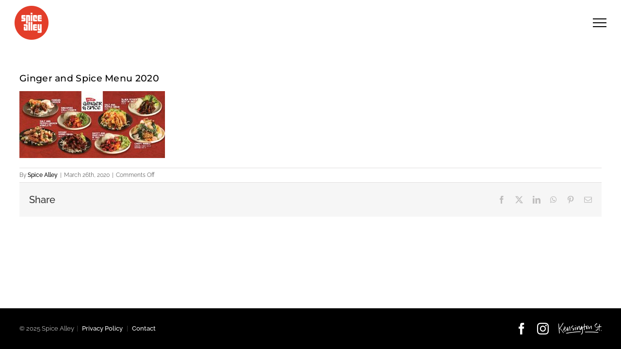

--- FILE ---
content_type: text/html; charset=UTF-8
request_url: https://spicealley.com.au/ginger-and-spice-menu-2020/
body_size: 10506
content:
<!DOCTYPE html>
<html class="avada-html-layout-wide avada-html-header-position-top" dir="ltr" lang="en-US" prefix="og: https://ogp.me/ns#">
<head>
	<meta http-equiv="X-UA-Compatible" content="IE=edge" />
	<meta http-equiv="Content-Type" content="text/html; charset=utf-8"/>
	<meta name="viewport" content="width=device-width, initial-scale=1" />
	<title>Ginger and Spice Menu 2020 | Spice Alley, Kensington Street</title>
	<style>img:is([sizes="auto" i], [sizes^="auto," i]) { contain-intrinsic-size: 3000px 1500px }</style>
	
		<!-- All in One SEO 4.9.0 - aioseo.com -->
	<meta name="robots" content="max-image-preview:large" />
	<meta name="author" content="Spice Alley"/>
	<link rel="canonical" href="https://spicealley.com.au/ginger-and-spice-menu-2020/" />
	<meta name="generator" content="All in One SEO (AIOSEO) 4.9.0" />
		<meta property="og:locale" content="en_US" />
		<meta property="og:site_name" content="Spice Alley, Kensington Street" />
		<meta property="og:type" content="article" />
		<meta property="og:title" content="Ginger and Spice Menu 2020 | Spice Alley, Kensington Street" />
		<meta property="og:url" content="https://spicealley.com.au/ginger-and-spice-menu-2020/" />
		<meta property="og:image" content="https://spice-alley.com.au/wp-content/uploads/2017/01/SpiceAlley_Feast_0405_0_1800x1200px.jpg" />
		<meta property="og:image:secure_url" content="https://spice-alley.com.au/wp-content/uploads/2017/01/SpiceAlley_Feast_0405_0_1800x1200px.jpg" />
		<meta property="article:published_time" content="2020-03-26T00:38:59+00:00" />
		<meta property="article:modified_time" content="2020-03-26T00:38:59+00:00" />
		<meta property="article:publisher" content="https://www.facebook.com/SpiceAlleySydney" />
		<meta name="twitter:card" content="summary" />
		<meta name="twitter:title" content="Ginger and Spice Menu 2020 | Spice Alley, Kensington Street" />
		<meta name="twitter:image" content="http://spice-alley.com.au/wp-content/uploads/2017/01/SpiceAlley_Feast_0405_0_1800x1200px.jpg" />
		<script type="application/ld+json" class="aioseo-schema">
			{"@context":"https:\/\/schema.org","@graph":[{"@type":"BreadcrumbList","@id":"https:\/\/spicealley.com.au\/ginger-and-spice-menu-2020\/#breadcrumblist","itemListElement":[{"@type":"ListItem","@id":"https:\/\/spicealley.com.au#listItem","position":1,"name":"Home","item":"https:\/\/spicealley.com.au","nextItem":{"@type":"ListItem","@id":"https:\/\/spicealley.com.au\/ginger-and-spice-menu-2020\/#listItem","name":"Ginger and Spice Menu 2020"}},{"@type":"ListItem","@id":"https:\/\/spicealley.com.au\/ginger-and-spice-menu-2020\/#listItem","position":2,"name":"Ginger and Spice Menu 2020","previousItem":{"@type":"ListItem","@id":"https:\/\/spicealley.com.au#listItem","name":"Home"}}]},{"@type":"ItemPage","@id":"https:\/\/spicealley.com.au\/ginger-and-spice-menu-2020\/#itempage","url":"https:\/\/spicealley.com.au\/ginger-and-spice-menu-2020\/","name":"Ginger and Spice Menu 2020 | Spice Alley, Kensington Street","inLanguage":"en-US","isPartOf":{"@id":"https:\/\/spicealley.com.au\/#website"},"breadcrumb":{"@id":"https:\/\/spicealley.com.au\/ginger-and-spice-menu-2020\/#breadcrumblist"},"author":{"@id":"https:\/\/spicealley.com.au\/author\/spice-alley\/#author"},"creator":{"@id":"https:\/\/spicealley.com.au\/author\/spice-alley\/#author"},"datePublished":"2020-03-26T11:38:59+11:00","dateModified":"2020-03-26T11:38:59+11:00"},{"@type":"Organization","@id":"https:\/\/spicealley.com.au\/#organization","name":"Spice Alley, Kensington Street","description":"Sydney's best Asian street food","url":"https:\/\/spicealley.com.au\/","sameAs":["https:\/\/www.instagram.com\/spicealleysydney\/"]},{"@type":"Person","@id":"https:\/\/spicealley.com.au\/author\/spice-alley\/#author","url":"https:\/\/spicealley.com.au\/author\/spice-alley\/","name":"Spice Alley","image":{"@type":"ImageObject","@id":"https:\/\/spicealley.com.au\/ginger-and-spice-menu-2020\/#authorImage","url":"https:\/\/secure.gravatar.com\/avatar\/b6ab63bfb7022566104854ebe6ae4683e2a35d3985183dd5dfd22ae50d911440?s=96&d=mm&r=g","width":96,"height":96,"caption":"Spice Alley"}},{"@type":"WebSite","@id":"https:\/\/spicealley.com.au\/#website","url":"https:\/\/spicealley.com.au\/","name":"Spice Alley, Kensington Street","description":"Sydney's best Asian street food","inLanguage":"en-US","publisher":{"@id":"https:\/\/spicealley.com.au\/#organization"}}]}
		</script>
		<!-- All in One SEO -->

<link rel='dns-prefetch' href='//www.googletagmanager.com' />
<link rel="alternate" type="application/rss+xml" title="Spice Alley, Kensington Street &raquo; Feed" href="https://spicealley.com.au/feed/" />
<link rel="alternate" type="application/rss+xml" title="Spice Alley, Kensington Street &raquo; Comments Feed" href="https://spicealley.com.au/comments/feed/" />
<link rel="alternate" type="text/calendar" title="Spice Alley, Kensington Street &raquo; iCal Feed" href="https://spicealley.com.au/events/?ical=1" />
					<link rel="shortcut icon" href="https://spicealley.com.au/wp-content/uploads/2017/02/Spice_Alley_Favicon_16px.png" type="image/x-icon" />
		
					<!-- Apple Touch Icon -->
			<link rel="apple-touch-icon" sizes="180x180" href="https://spicealley.com.au/wp-content/uploads/2017/02/Spice_Alley_Favicon_114px.png">
		
					<!-- Android Icon -->
			<link rel="icon" sizes="192x192" href="https://spicealley.com.au/wp-content/uploads/2017/02/Spice_Alley_Favicon_57px.png">
		
					<!-- MS Edge Icon -->
			<meta name="msapplication-TileImage" content="https://spicealley.com.au/wp-content/uploads/2017/02/Spice_Alley_Favicon_72px.png">
				<link rel='stylesheet' id='aioseo/css/src/vue/standalone/blocks/table-of-contents/global.scss-css' href='https://spicealley.com.au/wp-content/plugins/all-in-one-seo-pack/dist/Lite/assets/css/table-of-contents/global.e90f6d47.css?ver=4.9.0' type='text/css' media='all' />
<link rel='stylesheet' id='contact-form-7-css' href='https://spicealley.com.au/wp-content/plugins/contact-form-7/includes/css/styles.css?ver=6.1.3' type='text/css' media='all' />
<link rel='stylesheet' id='wpcf7-redirect-script-frontend-css' href='https://spicealley.com.au/wp-content/plugins/wpcf7-redirect/build/assets/frontend-script.css?ver=2c532d7e2be36f6af233' type='text/css' media='all' />
<link rel='stylesheet' id='fusion-dynamic-css-css' href='https://spicealley.com.au/wp-content/uploads/fusion-styles/489747c9c4bdfd2993f041eb476f7ec9.min.css?ver=3.13.2' type='text/css' media='all' />
<link rel='stylesheet' id='avada-fullwidth-md-css' href='https://spicealley.com.au/wp-content/plugins/fusion-builder/assets/css/media/fullwidth-md.min.css?ver=3.13.2' type='text/css' media='only screen and (max-width: 1024px)' />
<link rel='stylesheet' id='avada-fullwidth-sm-css' href='https://spicealley.com.au/wp-content/plugins/fusion-builder/assets/css/media/fullwidth-sm.min.css?ver=3.13.2' type='text/css' media='only screen and (max-width: 640px)' />
<link rel='stylesheet' id='avada-icon-md-css' href='https://spicealley.com.au/wp-content/plugins/fusion-builder/assets/css/media/icon-md.min.css?ver=3.13.2' type='text/css' media='only screen and (max-width: 1024px)' />
<link rel='stylesheet' id='avada-icon-sm-css' href='https://spicealley.com.au/wp-content/plugins/fusion-builder/assets/css/media/icon-sm.min.css?ver=3.13.2' type='text/css' media='only screen and (max-width: 640px)' />
<link rel='stylesheet' id='avada-grid-md-css' href='https://spicealley.com.au/wp-content/plugins/fusion-builder/assets/css/media/grid-md.min.css?ver=7.13.2' type='text/css' media='only screen and (max-width: 1024px)' />
<link rel='stylesheet' id='avada-grid-sm-css' href='https://spicealley.com.au/wp-content/plugins/fusion-builder/assets/css/media/grid-sm.min.css?ver=7.13.2' type='text/css' media='only screen and (max-width: 640px)' />
<link rel='stylesheet' id='avada-image-md-css' href='https://spicealley.com.au/wp-content/plugins/fusion-builder/assets/css/media/image-md.min.css?ver=7.13.2' type='text/css' media='only screen and (max-width: 1024px)' />
<link rel='stylesheet' id='avada-image-sm-css' href='https://spicealley.com.au/wp-content/plugins/fusion-builder/assets/css/media/image-sm.min.css?ver=7.13.2' type='text/css' media='only screen and (max-width: 640px)' />
<link rel='stylesheet' id='avada-person-md-css' href='https://spicealley.com.au/wp-content/plugins/fusion-builder/assets/css/media/person-md.min.css?ver=7.13.2' type='text/css' media='only screen and (max-width: 1024px)' />
<link rel='stylesheet' id='avada-person-sm-css' href='https://spicealley.com.au/wp-content/plugins/fusion-builder/assets/css/media/person-sm.min.css?ver=7.13.2' type='text/css' media='only screen and (max-width: 640px)' />
<link rel='stylesheet' id='avada-section-separator-md-css' href='https://spicealley.com.au/wp-content/plugins/fusion-builder/assets/css/media/section-separator-md.min.css?ver=3.13.2' type='text/css' media='only screen and (max-width: 1024px)' />
<link rel='stylesheet' id='avada-section-separator-sm-css' href='https://spicealley.com.au/wp-content/plugins/fusion-builder/assets/css/media/section-separator-sm.min.css?ver=3.13.2' type='text/css' media='only screen and (max-width: 640px)' />
<link rel='stylesheet' id='avada-social-sharing-md-css' href='https://spicealley.com.au/wp-content/plugins/fusion-builder/assets/css/media/social-sharing-md.min.css?ver=7.13.2' type='text/css' media='only screen and (max-width: 1024px)' />
<link rel='stylesheet' id='avada-social-sharing-sm-css' href='https://spicealley.com.au/wp-content/plugins/fusion-builder/assets/css/media/social-sharing-sm.min.css?ver=7.13.2' type='text/css' media='only screen and (max-width: 640px)' />
<link rel='stylesheet' id='avada-social-links-md-css' href='https://spicealley.com.au/wp-content/plugins/fusion-builder/assets/css/media/social-links-md.min.css?ver=7.13.2' type='text/css' media='only screen and (max-width: 1024px)' />
<link rel='stylesheet' id='avada-social-links-sm-css' href='https://spicealley.com.au/wp-content/plugins/fusion-builder/assets/css/media/social-links-sm.min.css?ver=7.13.2' type='text/css' media='only screen and (max-width: 640px)' />
<link rel='stylesheet' id='avada-tabs-lg-min-css' href='https://spicealley.com.au/wp-content/plugins/fusion-builder/assets/css/media/tabs-lg-min.min.css?ver=7.13.2' type='text/css' media='only screen and (min-width: 1024px)' />
<link rel='stylesheet' id='avada-tabs-lg-max-css' href='https://spicealley.com.au/wp-content/plugins/fusion-builder/assets/css/media/tabs-lg-max.min.css?ver=7.13.2' type='text/css' media='only screen and (max-width: 1024px)' />
<link rel='stylesheet' id='avada-tabs-md-css' href='https://spicealley.com.au/wp-content/plugins/fusion-builder/assets/css/media/tabs-md.min.css?ver=7.13.2' type='text/css' media='only screen and (max-width: 1024px)' />
<link rel='stylesheet' id='avada-tabs-sm-css' href='https://spicealley.com.au/wp-content/plugins/fusion-builder/assets/css/media/tabs-sm.min.css?ver=7.13.2' type='text/css' media='only screen and (max-width: 640px)' />
<link rel='stylesheet' id='awb-text-md-css' href='https://spicealley.com.au/wp-content/plugins/fusion-builder/assets/css/media/text-md.min.css?ver=3.13.2' type='text/css' media='only screen and (max-width: 1024px)' />
<link rel='stylesheet' id='awb-text-sm-css' href='https://spicealley.com.au/wp-content/plugins/fusion-builder/assets/css/media/text-sm.min.css?ver=3.13.2' type='text/css' media='only screen and (max-width: 640px)' />
<link rel='stylesheet' id='awb-title-md-css' href='https://spicealley.com.au/wp-content/plugins/fusion-builder/assets/css/media/title-md.min.css?ver=3.13.2' type='text/css' media='only screen and (max-width: 1024px)' />
<link rel='stylesheet' id='awb-title-sm-css' href='https://spicealley.com.au/wp-content/plugins/fusion-builder/assets/css/media/title-sm.min.css?ver=3.13.2' type='text/css' media='only screen and (max-width: 640px)' />
<link rel='stylesheet' id='awb-post-card-image-sm-css' href='https://spicealley.com.au/wp-content/plugins/fusion-builder/assets/css/media/post-card-image-sm.min.css?ver=3.13.2' type='text/css' media='only screen and (max-width: 640px)' />
<link rel='stylesheet' id='avada-swiper-md-css' href='https://spicealley.com.au/wp-content/plugins/fusion-builder/assets/css/media/swiper-md.min.css?ver=7.13.2' type='text/css' media='only screen and (max-width: 1024px)' />
<link rel='stylesheet' id='avada-swiper-sm-css' href='https://spicealley.com.au/wp-content/plugins/fusion-builder/assets/css/media/swiper-sm.min.css?ver=7.13.2' type='text/css' media='only screen and (max-width: 640px)' />
<link rel='stylesheet' id='avada-post-cards-md-css' href='https://spicealley.com.au/wp-content/plugins/fusion-builder/assets/css/media/post-cards-md.min.css?ver=7.13.2' type='text/css' media='only screen and (max-width: 1024px)' />
<link rel='stylesheet' id='avada-post-cards-sm-css' href='https://spicealley.com.au/wp-content/plugins/fusion-builder/assets/css/media/post-cards-sm.min.css?ver=7.13.2' type='text/css' media='only screen and (max-width: 640px)' />
<link rel='stylesheet' id='avada-facebook-page-md-css' href='https://spicealley.com.au/wp-content/plugins/fusion-builder/assets/css/media/facebook-page-md.min.css?ver=7.13.2' type='text/css' media='only screen and (max-width: 1024px)' />
<link rel='stylesheet' id='avada-facebook-page-sm-css' href='https://spicealley.com.au/wp-content/plugins/fusion-builder/assets/css/media/facebook-page-sm.min.css?ver=7.13.2' type='text/css' media='only screen and (max-width: 640px)' />
<link rel='stylesheet' id='avada-twitter-timeline-md-css' href='https://spicealley.com.au/wp-content/plugins/fusion-builder/assets/css/media/twitter-timeline-md.min.css?ver=7.13.2' type='text/css' media='only screen and (max-width: 1024px)' />
<link rel='stylesheet' id='avada-twitter-timeline-sm-css' href='https://spicealley.com.au/wp-content/plugins/fusion-builder/assets/css/media/twitter-timeline-sm.min.css?ver=7.13.2' type='text/css' media='only screen and (max-width: 640px)' />
<link rel='stylesheet' id='avada-flickr-md-css' href='https://spicealley.com.au/wp-content/plugins/fusion-builder/assets/css/media/flickr-md.min.css?ver=7.13.2' type='text/css' media='only screen and (max-width: 1024px)' />
<link rel='stylesheet' id='avada-flickr-sm-css' href='https://spicealley.com.au/wp-content/plugins/fusion-builder/assets/css/media/flickr-sm.min.css?ver=7.13.2' type='text/css' media='only screen and (max-width: 640px)' />
<link rel='stylesheet' id='avada-tagcloud-md-css' href='https://spicealley.com.au/wp-content/plugins/fusion-builder/assets/css/media/tagcloud-md.min.css?ver=7.13.2' type='text/css' media='only screen and (max-width: 1024px)' />
<link rel='stylesheet' id='avada-tagcloud-sm-css' href='https://spicealley.com.au/wp-content/plugins/fusion-builder/assets/css/media/tagcloud-sm.min.css?ver=7.13.2' type='text/css' media='only screen and (max-width: 640px)' />
<link rel='stylesheet' id='avada-instagram-md-css' href='https://spicealley.com.au/wp-content/plugins/fusion-builder/assets/css/media/instagram-md.min.css?ver=7.13.2' type='text/css' media='only screen and (max-width: 1024px)' />
<link rel='stylesheet' id='avada-instagram-sm-css' href='https://spicealley.com.au/wp-content/plugins/fusion-builder/assets/css/media/instagram-sm.min.css?ver=7.13.2' type='text/css' media='only screen and (max-width: 640px)' />
<link rel='stylesheet' id='awb-meta-md-css' href='https://spicealley.com.au/wp-content/plugins/fusion-builder/assets/css/media/meta-md.min.css?ver=7.13.2' type='text/css' media='only screen and (max-width: 1024px)' />
<link rel='stylesheet' id='awb-meta-sm-css' href='https://spicealley.com.au/wp-content/plugins/fusion-builder/assets/css/media/meta-sm.min.css?ver=7.13.2' type='text/css' media='only screen and (max-width: 640px)' />
<link rel='stylesheet' id='awb-layout-colums-md-css' href='https://spicealley.com.au/wp-content/plugins/fusion-builder/assets/css/media/layout-columns-md.min.css?ver=3.13.2' type='text/css' media='only screen and (max-width: 1024px)' />
<link rel='stylesheet' id='awb-layout-colums-sm-css' href='https://spicealley.com.au/wp-content/plugins/fusion-builder/assets/css/media/layout-columns-sm.min.css?ver=3.13.2' type='text/css' media='only screen and (max-width: 640px)' />
<link rel='stylesheet' id='avada-max-1c-css' href='https://spicealley.com.au/wp-content/themes/Avada/assets/css/media/max-1c.min.css?ver=7.13.2' type='text/css' media='only screen and (max-width: 640px)' />
<link rel='stylesheet' id='avada-max-2c-css' href='https://spicealley.com.au/wp-content/themes/Avada/assets/css/media/max-2c.min.css?ver=7.13.2' type='text/css' media='only screen and (max-width: 712px)' />
<link rel='stylesheet' id='avada-min-2c-max-3c-css' href='https://spicealley.com.au/wp-content/themes/Avada/assets/css/media/min-2c-max-3c.min.css?ver=7.13.2' type='text/css' media='only screen and (min-width: 712px) and (max-width: 784px)' />
<link rel='stylesheet' id='avada-min-3c-max-4c-css' href='https://spicealley.com.au/wp-content/themes/Avada/assets/css/media/min-3c-max-4c.min.css?ver=7.13.2' type='text/css' media='only screen and (min-width: 784px) and (max-width: 856px)' />
<link rel='stylesheet' id='avada-min-4c-max-5c-css' href='https://spicealley.com.au/wp-content/themes/Avada/assets/css/media/min-4c-max-5c.min.css?ver=7.13.2' type='text/css' media='only screen and (min-width: 856px) and (max-width: 928px)' />
<link rel='stylesheet' id='avada-min-5c-max-6c-css' href='https://spicealley.com.au/wp-content/themes/Avada/assets/css/media/min-5c-max-6c.min.css?ver=7.13.2' type='text/css' media='only screen and (min-width: 928px) and (max-width: 1000px)' />
<link rel='stylesheet' id='avada-min-shbp-css' href='https://spicealley.com.au/wp-content/themes/Avada/assets/css/media/min-shbp.min.css?ver=7.13.2' type='text/css' media='only screen and (min-width: 1281px)' />
<link rel='stylesheet' id='avada-min-shbp-header-legacy-css' href='https://spicealley.com.au/wp-content/themes/Avada/assets/css/media/min-shbp-header-legacy.min.css?ver=7.13.2' type='text/css' media='only screen and (min-width: 1281px)' />
<link rel='stylesheet' id='avada-max-shbp-css' href='https://spicealley.com.au/wp-content/themes/Avada/assets/css/media/max-shbp.min.css?ver=7.13.2' type='text/css' media='only screen and (max-width: 1280px)' />
<link rel='stylesheet' id='avada-max-shbp-header-legacy-css' href='https://spicealley.com.au/wp-content/themes/Avada/assets/css/media/max-shbp-header-legacy.min.css?ver=7.13.2' type='text/css' media='only screen and (max-width: 1280px)' />
<link rel='stylesheet' id='avada-max-sh-shbp-css' href='https://spicealley.com.au/wp-content/themes/Avada/assets/css/media/max-sh-shbp.min.css?ver=7.13.2' type='text/css' media='only screen and (max-width: 1280px)' />
<link rel='stylesheet' id='avada-max-sh-shbp-header-legacy-css' href='https://spicealley.com.au/wp-content/themes/Avada/assets/css/media/max-sh-shbp-header-legacy.min.css?ver=7.13.2' type='text/css' media='only screen and (max-width: 1280px)' />
<link rel='stylesheet' id='avada-min-768-max-1024-p-css' href='https://spicealley.com.au/wp-content/themes/Avada/assets/css/media/min-768-max-1024-p.min.css?ver=7.13.2' type='text/css' media='only screen and (min-device-width: 768px) and (max-device-width: 1024px) and (orientation: portrait)' />
<link rel='stylesheet' id='avada-min-768-max-1024-p-header-legacy-css' href='https://spicealley.com.au/wp-content/themes/Avada/assets/css/media/min-768-max-1024-p-header-legacy.min.css?ver=7.13.2' type='text/css' media='only screen and (min-device-width: 768px) and (max-device-width: 1024px) and (orientation: portrait)' />
<link rel='stylesheet' id='avada-min-768-max-1024-l-css' href='https://spicealley.com.au/wp-content/themes/Avada/assets/css/media/min-768-max-1024-l.min.css?ver=7.13.2' type='text/css' media='only screen and (min-device-width: 768px) and (max-device-width: 1024px) and (orientation: landscape)' />
<link rel='stylesheet' id='avada-min-768-max-1024-l-header-legacy-css' href='https://spicealley.com.au/wp-content/themes/Avada/assets/css/media/min-768-max-1024-l-header-legacy.min.css?ver=7.13.2' type='text/css' media='only screen and (min-device-width: 768px) and (max-device-width: 1024px) and (orientation: landscape)' />
<link rel='stylesheet' id='avada-max-sh-cbp-css' href='https://spicealley.com.au/wp-content/themes/Avada/assets/css/media/max-sh-cbp.min.css?ver=7.13.2' type='text/css' media='only screen and (max-width: 1000px)' />
<link rel='stylesheet' id='avada-max-sh-sbp-css' href='https://spicealley.com.au/wp-content/themes/Avada/assets/css/media/max-sh-sbp.min.css?ver=7.13.2' type='text/css' media='only screen and (max-width: 1000px)' />
<link rel='stylesheet' id='avada-max-sh-640-css' href='https://spicealley.com.au/wp-content/themes/Avada/assets/css/media/max-sh-640.min.css?ver=7.13.2' type='text/css' media='only screen and (max-width: 640px)' />
<link rel='stylesheet' id='avada-max-shbp-18-css' href='https://spicealley.com.au/wp-content/themes/Avada/assets/css/media/max-shbp-18.min.css?ver=7.13.2' type='text/css' media='only screen and (max-width: 1262px)' />
<link rel='stylesheet' id='avada-max-shbp-32-css' href='https://spicealley.com.au/wp-content/themes/Avada/assets/css/media/max-shbp-32.min.css?ver=7.13.2' type='text/css' media='only screen and (max-width: 1248px)' />
<link rel='stylesheet' id='avada-min-sh-cbp-css' href='https://spicealley.com.au/wp-content/themes/Avada/assets/css/media/min-sh-cbp.min.css?ver=7.13.2' type='text/css' media='only screen and (min-width: 1000px)' />
<link rel='stylesheet' id='avada-max-640-css' href='https://spicealley.com.au/wp-content/themes/Avada/assets/css/media/max-640.min.css?ver=7.13.2' type='text/css' media='only screen and (max-device-width: 640px)' />
<link rel='stylesheet' id='avada-max-main-css' href='https://spicealley.com.au/wp-content/themes/Avada/assets/css/media/max-main.min.css?ver=7.13.2' type='text/css' media='only screen and (max-width: 1000px)' />
<link rel='stylesheet' id='avada-max-cbp-css' href='https://spicealley.com.au/wp-content/themes/Avada/assets/css/media/max-cbp.min.css?ver=7.13.2' type='text/css' media='only screen and (max-width: 1000px)' />
<link rel='stylesheet' id='avada-max-sh-cbp-cf7-css' href='https://spicealley.com.au/wp-content/themes/Avada/assets/css/media/max-sh-cbp-cf7.min.css?ver=7.13.2' type='text/css' media='only screen and (max-width: 1000px)' />
<link rel='stylesheet' id='avada-max-768-ec-css' href='https://spicealley.com.au/wp-content/themes/Avada/assets/css/media/max-768-ec.min.css?ver=7.13.2' type='text/css' media='only screen and (max-width: 768px)' />
<link rel='stylesheet' id='avada-max-sh-cbp-ec-css' href='https://spicealley.com.au/wp-content/themes/Avada/assets/css/media/max-sh-cbp-ec.min.css?ver=7.13.2' type='text/css' media='only screen and (max-width: 1000px)' />
<link rel='stylesheet' id='avada-max-sh-cbp-social-sharing-css' href='https://spicealley.com.au/wp-content/themes/Avada/assets/css/media/max-sh-cbp-social-sharing.min.css?ver=7.13.2' type='text/css' media='only screen and (max-width: 1000px)' />
<link rel='stylesheet' id='fb-max-sh-cbp-css' href='https://spicealley.com.au/wp-content/plugins/fusion-builder/assets/css/media/max-sh-cbp.min.css?ver=3.13.2' type='text/css' media='only screen and (max-width: 1000px)' />
<link rel='stylesheet' id='fb-min-768-max-1024-p-css' href='https://spicealley.com.au/wp-content/plugins/fusion-builder/assets/css/media/min-768-max-1024-p.min.css?ver=3.13.2' type='text/css' media='only screen and (min-device-width: 768px) and (max-device-width: 1024px) and (orientation: portrait)' />
<link rel='stylesheet' id='fb-max-640-css' href='https://spicealley.com.au/wp-content/plugins/fusion-builder/assets/css/media/max-640.min.css?ver=3.13.2' type='text/css' media='only screen and (max-device-width: 640px)' />
<link rel='stylesheet' id='fb-max-1c-css' href='https://spicealley.com.au/wp-content/plugins/fusion-builder/assets/css/media/max-1c.css?ver=3.13.2' type='text/css' media='only screen and (max-width: 640px)' />
<link rel='stylesheet' id='fb-max-2c-css' href='https://spicealley.com.au/wp-content/plugins/fusion-builder/assets/css/media/max-2c.css?ver=3.13.2' type='text/css' media='only screen and (max-width: 712px)' />
<link rel='stylesheet' id='fb-min-2c-max-3c-css' href='https://spicealley.com.au/wp-content/plugins/fusion-builder/assets/css/media/min-2c-max-3c.css?ver=3.13.2' type='text/css' media='only screen and (min-width: 712px) and (max-width: 784px)' />
<link rel='stylesheet' id='fb-min-3c-max-4c-css' href='https://spicealley.com.au/wp-content/plugins/fusion-builder/assets/css/media/min-3c-max-4c.css?ver=3.13.2' type='text/css' media='only screen and (min-width: 784px) and (max-width: 856px)' />
<link rel='stylesheet' id='fb-min-4c-max-5c-css' href='https://spicealley.com.au/wp-content/plugins/fusion-builder/assets/css/media/min-4c-max-5c.css?ver=3.13.2' type='text/css' media='only screen and (min-width: 856px) and (max-width: 928px)' />
<link rel='stylesheet' id='fb-min-5c-max-6c-css' href='https://spicealley.com.au/wp-content/plugins/fusion-builder/assets/css/media/min-5c-max-6c.css?ver=3.13.2' type='text/css' media='only screen and (min-width: 928px) and (max-width: 1000px)' />
<link rel='stylesheet' id='avada-off-canvas-md-css' href='https://spicealley.com.au/wp-content/plugins/fusion-builder/assets/css/media/off-canvas-md.min.css?ver=7.13.2' type='text/css' media='only screen and (max-width: 1024px)' />
<link rel='stylesheet' id='avada-off-canvas-sm-css' href='https://spicealley.com.au/wp-content/plugins/fusion-builder/assets/css/media/off-canvas-sm.min.css?ver=7.13.2' type='text/css' media='only screen and (max-width: 640px)' />
<script type="text/javascript" src="https://spicealley.com.au/wp-includes/js/jquery/jquery.min.js?ver=3.7.1" id="jquery-core-js"></script>
<script type="text/javascript" src="https://spicealley.com.au/wp-includes/js/jquery/jquery-migrate.min.js?ver=3.4.1" id="jquery-migrate-js"></script>

<!-- Google tag (gtag.js) snippet added by Site Kit -->
<!-- Google Analytics snippet added by Site Kit -->
<script type="text/javascript" src="https://www.googletagmanager.com/gtag/js?id=GT-5D9J7PWK" id="google_gtagjs-js" async></script>
<script type="text/javascript" id="google_gtagjs-js-after">
/* <![CDATA[ */
window.dataLayer = window.dataLayer || [];function gtag(){dataLayer.push(arguments);}
gtag("set","linker",{"domains":["spicealley.com.au"]});
gtag("js", new Date());
gtag("set", "developer_id.dZTNiMT", true);
gtag("config", "GT-5D9J7PWK");
 window._googlesitekit = window._googlesitekit || {}; window._googlesitekit.throttledEvents = []; window._googlesitekit.gtagEvent = (name, data) => { var key = JSON.stringify( { name, data } ); if ( !! window._googlesitekit.throttledEvents[ key ] ) { return; } window._googlesitekit.throttledEvents[ key ] = true; setTimeout( () => { delete window._googlesitekit.throttledEvents[ key ]; }, 5 ); gtag( "event", name, { ...data, event_source: "site-kit" } ); }; 
/* ]]> */
</script>
<link rel="https://api.w.org/" href="https://spicealley.com.au/wp-json/" /><link rel="alternate" title="JSON" type="application/json" href="https://spicealley.com.au/wp-json/wp/v2/media/7001" /><link rel="EditURI" type="application/rsd+xml" title="RSD" href="https://spicealley.com.au/xmlrpc.php?rsd" />
<meta name="generator" content="WordPress 6.8.3" />
<link rel='shortlink' href='https://spicealley.com.au/?p=7001' />
<link rel="alternate" title="oEmbed (JSON)" type="application/json+oembed" href="https://spicealley.com.au/wp-json/oembed/1.0/embed?url=https%3A%2F%2Fspicealley.com.au%2Fginger-and-spice-menu-2020%2F" />
<link rel="alternate" title="oEmbed (XML)" type="text/xml+oembed" href="https://spicealley.com.au/wp-json/oembed/1.0/embed?url=https%3A%2F%2Fspicealley.com.au%2Fginger-and-spice-menu-2020%2F&#038;format=xml" />
<meta name="generator" content="Site Kit by Google 1.161.0" /><meta name="tec-api-version" content="v1"><meta name="tec-api-origin" content="https://spicealley.com.au"><link rel="alternate" href="https://spicealley.com.au/wp-json/tribe/events/v1/" /><style type="text/css" id="css-fb-visibility">@media screen and (max-width: 640px){.fusion-no-small-visibility{display:none !important;}body .sm-text-align-center{text-align:center !important;}body .sm-text-align-left{text-align:left !important;}body .sm-text-align-right{text-align:right !important;}body .sm-flex-align-center{justify-content:center !important;}body .sm-flex-align-flex-start{justify-content:flex-start !important;}body .sm-flex-align-flex-end{justify-content:flex-end !important;}body .sm-mx-auto{margin-left:auto !important;margin-right:auto !important;}body .sm-ml-auto{margin-left:auto !important;}body .sm-mr-auto{margin-right:auto !important;}body .fusion-absolute-position-small{position:absolute;top:auto;width:100%;}.awb-sticky.awb-sticky-small{ position: sticky; top: var(--awb-sticky-offset,0); }}@media screen and (min-width: 641px) and (max-width: 1024px){.fusion-no-medium-visibility{display:none !important;}body .md-text-align-center{text-align:center !important;}body .md-text-align-left{text-align:left !important;}body .md-text-align-right{text-align:right !important;}body .md-flex-align-center{justify-content:center !important;}body .md-flex-align-flex-start{justify-content:flex-start !important;}body .md-flex-align-flex-end{justify-content:flex-end !important;}body .md-mx-auto{margin-left:auto !important;margin-right:auto !important;}body .md-ml-auto{margin-left:auto !important;}body .md-mr-auto{margin-right:auto !important;}body .fusion-absolute-position-medium{position:absolute;top:auto;width:100%;}.awb-sticky.awb-sticky-medium{ position: sticky; top: var(--awb-sticky-offset,0); }}@media screen and (min-width: 1025px){.fusion-no-large-visibility{display:none !important;}body .lg-text-align-center{text-align:center !important;}body .lg-text-align-left{text-align:left !important;}body .lg-text-align-right{text-align:right !important;}body .lg-flex-align-center{justify-content:center !important;}body .lg-flex-align-flex-start{justify-content:flex-start !important;}body .lg-flex-align-flex-end{justify-content:flex-end !important;}body .lg-mx-auto{margin-left:auto !important;margin-right:auto !important;}body .lg-ml-auto{margin-left:auto !important;}body .lg-mr-auto{margin-right:auto !important;}body .fusion-absolute-position-large{position:absolute;top:auto;width:100%;}.awb-sticky.awb-sticky-large{ position: sticky; top: var(--awb-sticky-offset,0); }}</style><style type="text/css">.recentcomments a{display:inline !important;padding:0 !important;margin:0 !important;}</style>		<script type="text/javascript">
			var doc = document.documentElement;
			doc.setAttribute( 'data-useragent', navigator.userAgent );
		</script>
		
	</head>

<body class="attachment wp-singular attachment-template-default single single-attachment postid-7001 attachmentid-7001 attachment-jpeg wp-theme-Avada wp-child-theme-Spice tribe-no-js fusion-image-hovers fusion-pagination-sizing fusion-button_type-flat fusion-button_span-yes fusion-button_gradient-linear avada-image-rollover-circle-no avada-image-rollover-yes avada-image-rollover-direction-left fusion-body ltr fusion-sticky-header no-tablet-sticky-header no-mobile-sticky-header no-mobile-slidingbar no-mobile-totop fusion-disable-outline fusion-sub-menu-fade mobile-logo-pos-left layout-wide-mode avada-has-boxed-modal-shadow-none layout-scroll-offset-full avada-has-zero-margin-offset-top fusion-top-header menu-text-align-center mobile-menu-design-flyout fusion-show-pagination-text fusion-header-layout-v7 avada-responsive avada-footer-fx-sticky avada-menu-highlight-style-bar fusion-search-form-classic fusion-main-menu-search-dropdown fusion-avatar-square avada-dropdown-styles avada-blog-layout-large avada-blog-archive-layout-large avada-ec-not-100-width avada-ec-meta-layout-sidebar avada-header-shadow-no avada-menu-icon-position-left avada-has-megamenu-shadow avada-has-mainmenu-dropdown-divider avada-has-header-100-width avada-has-breadcrumb-mobile-hidden avada-has-titlebar-hide avada-has-pagination-padding avada-flyout-menu-direction-bottom avada-ec-views-v2" data-awb-post-id="7001">
		<a class="skip-link screen-reader-text" href="#content">Skip to content</a>

	<div id="boxed-wrapper">
		
		<div id="wrapper" class="fusion-wrapper">
			<div id="home" style="position:relative;top:-1px;"></div>
							
					
			<header class="fusion-header-wrapper">
				<div class="fusion-header-v7 fusion-logo-alignment fusion-logo-left fusion-sticky-menu- fusion-sticky-logo- fusion-mobile-logo-1  fusion-mobile-menu-design-flyout fusion-header-has-flyout-menu">
					<div class="fusion-header-sticky-height"></div>
<div class="fusion-header" >
	<div class="fusion-row fusion-middle-logo-menu">
					<div class="fusion-header-has-flyout-menu-content">
				<nav class="fusion-main-menu fusion-main-menu-sticky" aria-label="Main Menu"><ul id="menu-primary-navigation" class="fusion-menu fusion-middle-logo-ul"><li  id="menu-item-1364"  class="menu-item menu-item-type-post_type menu-item-object-page menu-item-has-children menu-item-1364 fusion-dropdown-menu"  data-item-id="1364"><a  href="https://spicealley.com.au/eateries/" class="fusion-top-level-link fusion-bar-highlight"><span class="menu-text">EAT</span></a><ul class="sub-menu"><li  id="menu-item-794"  class="menu-item menu-item-type-post_type menu-item-object-page menu-item-794 fusion-dropdown-submenu" ><a  href="https://spicealley.com.au/alex-lee-kitchen/" class="fusion-bar-highlight"><span>ALEX LEE KITCHEN</span></a></li><li  id="menu-item-793"  class="menu-item menu-item-type-post_type menu-item-object-page menu-item-793 fusion-dropdown-submenu" ><a  href="https://spicealley.com.au/bang-luck/" class="fusion-bar-highlight"><span>BANG LUCK</span></a></li><li  id="menu-item-16263"  class="menu-item menu-item-type-post_type menu-item-object-page menu-item-16263 fusion-dropdown-submenu" ><a  href="https://spicealley.com.au/dim-sum-house/" class="fusion-bar-highlight"><span>DIM SUM HOUSE</span></a></li><li  id="menu-item-3551"  class="menu-item menu-item-type-post_type menu-item-object-page menu-item-3551 fusion-dropdown-submenu" ><a  href="https://spicealley.com.au/ginger-and-spice/" class="fusion-bar-highlight"><span>GINGER &#038; SPICE</span></a></li><li  id="menu-item-16639"  class="menu-item menu-item-type-post_type menu-item-object-page menu-item-16639 fusion-dropdown-submenu" ><a  href="https://spicealley.com.au/happy-endings-thai-dessert-bar/" class="fusion-bar-highlight"><span>HAPPY ENDINGS</span></a></li><li  id="menu-item-791"  class="menu-item menu-item-type-post_type menu-item-object-page menu-item-791 fusion-dropdown-submenu" ><a  href="https://spicealley.com.au/hong-kong-diner/" class="fusion-bar-highlight"><span>HONG KONG DINER</span></a></li><li  id="menu-item-10104"  class="menu-item menu-item-type-post_type menu-item-object-page menu-item-10104 fusion-dropdown-submenu" ><a  href="https://spicealley.com.au/sedap-malaysian/" class="fusion-bar-highlight"><span>SEDAP MALAYSIAN</span></a></li><li  id="menu-item-3659"  class="menu-item menu-item-type-post_type menu-item-object-page menu-item-3659 fusion-dropdown-submenu" ><a  href="https://spicealley.com.au/shanghai-dumpling-bar/" class="fusion-bar-highlight"><span>SHANGHAI DUMPLING BAR</span></a></li><li  id="menu-item-15269"  class="menu-item menu-item-type-post_type menu-item-object-page menu-item-15269 fusion-dropdown-submenu" ><a  href="https://spicealley.com.au/tabe-ru/" class="fusion-bar-highlight"><span>TABÉ-RU</span></a></li><li  id="menu-item-17512"  class="menu-item menu-item-type-post_type menu-item-object-page menu-item-17512 fusion-dropdown-submenu" ><a  href="https://spicealley.com.au/viet/" class="fusion-bar-highlight"><span>VIET</span></a></li><li  id="menu-item-10173"  class="menu-item menu-item-type-post_type menu-item-object-page menu-item-10173 fusion-dropdown-submenu" ><a  href="https://spicealley.com.au/yum-yum/" class="fusion-bar-highlight"><span>YUM YUM</span></a></li><li  id="menu-item-12092"  class="menu-item menu-item-type-custom menu-item-object-custom menu-item-12092 fusion-dropdown-submenu" ><a  target="_blank" rel="noopener noreferrer" href="https://spicealley.com.au/wp-content/uploads/2022/06/Spice-Alley_Vegetarian-Menus_20220629.pdf" class="fusion-bar-highlight"><span>VEGETARIAN MENU</span></a></li></ul></li><li  id="menu-item-15195"  class="menu-item menu-item-type-custom menu-item-object-custom menu-item-has-children menu-item-15195 fusion-dropdown-menu"  data-item-id="15195"><a  href="#" class="fusion-top-level-link fusion-bar-highlight"><span class="menu-text">DRINK</span></a><ul class="sub-menu"><li  id="menu-item-2098"  class="menu-item menu-item-type-post_type menu-item-object-page menu-item-2098 fusion-dropdown-submenu" ><a  href="https://spicealley.com.au/gin-lane/" class="fusion-bar-highlight"><span>GIN LANE</span></a></li><li  id="menu-item-15194"  class="menu-item menu-item-type-post_type menu-item-object-page menu-item-15194 fusion-dropdown-submenu" ><a  href="https://spicealley.com.au/nomu-bar/" class="fusion-bar-highlight"><span>NOMU BAR</span></a></li></ul></li><li  id="menu-item-788"  class="menu-item menu-item-type-post_type menu-item-object-page menu-item-788"  data-item-id="788"><a  href="https://spicealley.com.au/spice-house/" class="fusion-top-level-link fusion-bar-highlight"><span class="menu-text">SPICE HOUSE</span></a></li><li  id="menu-item-8275"  class="menu-item menu-item-type-post_type menu-item-object-page menu-item-8275"  data-item-id="8275"><a  href="https://spicealley.com.au/whats-on/" class="fusion-top-level-link fusion-bar-highlight"><span class="menu-text">WHAT’S ON</span></a></li>	<li class="fusion-middle-logo-menu-logo fusion-logo" data-margin-top="12px" data-margin-bottom="12px" data-margin-left="0px" data-margin-right="0px">
			<a class="fusion-logo-link"  href="https://spicealley.com.au/" >

						<!-- standard logo -->
			<img src="https://spicealley.com.au/wp-content/uploads/2017/01/Spice_Alley_Logo_100px.png" srcset="https://spicealley.com.au/wp-content/uploads/2017/01/Spice_Alley_Logo_100px.png 1x, https://spicealley.com.au/wp-content/uploads/2017/01/Spice_Alley_Logo_200px.png 2x" width="100" height="100" style="max-height:100px;height:auto;" alt="Spice Alley, Kensington Street Logo" data-retina_logo_url="https://spicealley.com.au/wp-content/uploads/2017/01/Spice_Alley_Logo_200px.png" class="fusion-standard-logo" />

											<!-- mobile logo -->
				<img src="https://spicealley.com.au/wp-content/uploads/2017/01/Spice_Alley_Logo_70px.png" srcset="https://spicealley.com.au/wp-content/uploads/2017/01/Spice_Alley_Logo_70px.png 1x, https://spicealley.com.au/wp-content/uploads/2017/01/Spice_Alley_Logo_140px.png 2x" width="70" height="70" style="max-height:70px;height:auto;" alt="Spice Alley, Kensington Street Logo" data-retina_logo_url="https://spicealley.com.au/wp-content/uploads/2017/01/Spice_Alley_Logo_140px.png" class="fusion-mobile-logo" />
			
					</a>
		</li><li  id="menu-item-8314"  class="menu-item menu-item-type-post_type menu-item-object-page menu-item-8314"  data-item-id="8314"><a  href="https://spicealley.com.au/blog/" class="fusion-top-level-link fusion-bar-highlight"><span class="menu-text">BLOG</span></a></li><li  id="menu-item-1567"  class="menu-item menu-item-type-post_type menu-item-object-page menu-item-1567"  data-item-id="1567"><a  href="https://spicealley.com.au/press/" class="fusion-top-level-link fusion-bar-highlight"><span class="menu-text">PRESS</span></a></li><li  id="menu-item-9548"  class="menu-item menu-item-type-custom menu-item-object-custom menu-item-9548"  data-item-id="9548"><a  target="_blank" rel="noopener noreferrer" href="https://www.kensingtonstreet.com.au/gift-cards/" class="fusion-top-level-link fusion-bar-highlight"><span class="menu-text">GIFT CARDS</span></a></li><li  id="menu-item-24"  class="menu-item menu-item-type-post_type menu-item-object-page menu-item-has-children menu-item-24 fusion-dropdown-menu"  data-item-id="24"><a  href="https://spicealley.com.au/contact/" class="fusion-top-level-link fusion-bar-highlight"><span class="menu-text">CONTACT</span></a><ul class="sub-menu"><li  id="menu-item-9547"  class="menu-item menu-item-type-post_type menu-item-object-page menu-item-9547 fusion-dropdown-submenu" ><a  href="https://spicealley.com.au/contact/" class="fusion-bar-highlight"><span>ENQUIRIES</span></a></li><li  id="menu-item-787"  class="menu-item menu-item-type-post_type menu-item-object-page menu-item-787 fusion-dropdown-submenu" ><a  href="https://spicealley.com.au/faq/" class="fusion-bar-highlight"><span>FAQ</span></a></li></ul></li></ul></nav><div class="fusion-flyout-menu-icons fusion-flyout-mobile-menu-icons">
	
	
	
				<a class="fusion-flyout-menu-toggle" aria-hidden="true" aria-label="Toggle Menu" href="#">
			<div class="fusion-toggle-icon-line"></div>
			<div class="fusion-toggle-icon-line"></div>
			<div class="fusion-toggle-icon-line"></div>
		</a>
	</div>


<div class="fusion-flyout-menu-bg"></div>

<nav class="fusion-mobile-nav-holder fusion-flyout-menu fusion-flyout-mobile-menu" aria-label="Main Menu Mobile"></nav>

							</div>
			</div>
</div>
				</div>
				<div class="fusion-clearfix"></div>
			</header>
								
							<div id="sliders-container" class="fusion-slider-visibility">
					</div>
				
					
							
			
						<main id="main" class="clearfix ">
				<div class="fusion-row" style="">

<section id="content" style="width: 100%;">
	
					<article id="post-7001" class="post post-7001 attachment type-attachment status-inherit hentry">
						
									
															<h1 class="entry-title fusion-post-title">Ginger and Spice Menu 2020</h1>										<div class="post-content">
				<p class="attachment"><a data-rel="iLightbox[postimages]" data-title="" data-caption="" href='https://spicealley.com.au/wp-content/uploads/2020/03/Ginger-and-Spice-Menu-2020.jpg'><img decoding="async" width="300" height="138" src="https://spicealley.com.au/wp-content/uploads/2020/03/Ginger-and-Spice-Menu-2020-300x138.jpg" class="attachment-medium size-medium lazyload" alt="" srcset="data:image/svg+xml,%3Csvg%20xmlns%3D%27http%3A%2F%2Fwww.w3.org%2F2000%2Fsvg%27%20width%3D%271641%27%20height%3D%27753%27%20viewBox%3D%270%200%201641%20753%27%3E%3Crect%20width%3D%271641%27%20height%3D%27753%27%20fill-opacity%3D%220%22%2F%3E%3C%2Fsvg%3E" data-orig-src="https://spicealley.com.au/wp-content/uploads/2020/03/Ginger-and-Spice-Menu-2020-300x138.jpg" data-srcset="https://spicealley.com.au/wp-content/uploads/2020/03/Ginger-and-Spice-Menu-2020-200x92.jpg 200w, https://spicealley.com.au/wp-content/uploads/2020/03/Ginger-and-Spice-Menu-2020-300x138.jpg 300w, https://spicealley.com.au/wp-content/uploads/2020/03/Ginger-and-Spice-Menu-2020-400x184.jpg 400w, https://spicealley.com.au/wp-content/uploads/2020/03/Ginger-and-Spice-Menu-2020-600x275.jpg 600w, https://spicealley.com.au/wp-content/uploads/2020/03/Ginger-and-Spice-Menu-2020-610x280.jpg 610w, https://spicealley.com.au/wp-content/uploads/2020/03/Ginger-and-Spice-Menu-2020-768x352.jpg 768w, https://spicealley.com.au/wp-content/uploads/2020/03/Ginger-and-Spice-Menu-2020-800x367.jpg 800w, https://spicealley.com.au/wp-content/uploads/2020/03/Ginger-and-Spice-Menu-2020-1024x470.jpg 1024w, https://spicealley.com.au/wp-content/uploads/2020/03/Ginger-and-Spice-Menu-2020-1200x551.jpg 1200w, https://spicealley.com.au/wp-content/uploads/2020/03/Ginger-and-Spice-Menu-2020-1536x705.jpg 1536w, https://spicealley.com.au/wp-content/uploads/2020/03/Ginger-and-Spice-Menu-2020.jpg 1641w" data-sizes="auto" /></a></p>
							</div>

												<div class="fusion-meta-info"><div class="fusion-meta-info-wrapper">By <span class="vcard"><span class="fn"><a href="https://spicealley.com.au/author/spice-alley/" title="Posts by Spice Alley" rel="author">Spice Alley</a></span></span><span class="fusion-inline-sep">|</span><span class="updated rich-snippet-hidden">2020-03-26T11:38:59+11:00</span><span>March 26th, 2020</span><span class="fusion-inline-sep">|</span><span class="fusion-comments"><span>Comments Off<span class="screen-reader-text"> on Ginger and Spice Menu 2020</span></span></span></div></div>													<div class="fusion-sharing-box fusion-theme-sharing-box fusion-single-sharing-box">
		<h4>Share</h4>
		<div class="fusion-social-networks"><div class="fusion-social-networks-wrapper"><a  class="fusion-social-network-icon fusion-tooltip fusion-facebook awb-icon-facebook" style="color:var(--sharing_social_links_icon_color);" data-placement="top" data-title="Facebook" data-toggle="tooltip" title="Facebook" href="https://www.facebook.com/sharer.php?u=https%3A%2F%2Fspicealley.com.au%2Fginger-and-spice-menu-2020%2F&amp;t=Ginger%20and%20Spice%20Menu%202020" target="_blank" rel="noreferrer"><span class="screen-reader-text">Facebook</span></a><a  class="fusion-social-network-icon fusion-tooltip fusion-twitter awb-icon-twitter" style="color:var(--sharing_social_links_icon_color);" data-placement="top" data-title="X" data-toggle="tooltip" title="X" href="https://x.com/intent/post?url=https%3A%2F%2Fspicealley.com.au%2Fginger-and-spice-menu-2020%2F&amp;text=Ginger%20and%20Spice%20Menu%202020" target="_blank" rel="noopener noreferrer"><span class="screen-reader-text">X</span></a><a  class="fusion-social-network-icon fusion-tooltip fusion-linkedin awb-icon-linkedin" style="color:var(--sharing_social_links_icon_color);" data-placement="top" data-title="LinkedIn" data-toggle="tooltip" title="LinkedIn" href="https://www.linkedin.com/shareArticle?mini=true&amp;url=https%3A%2F%2Fspicealley.com.au%2Fginger-and-spice-menu-2020%2F&amp;title=Ginger%20and%20Spice%20Menu%202020&amp;summary=" target="_blank" rel="noopener noreferrer"><span class="screen-reader-text">LinkedIn</span></a><a  class="fusion-social-network-icon fusion-tooltip fusion-whatsapp awb-icon-whatsapp" style="color:var(--sharing_social_links_icon_color);" data-placement="top" data-title="WhatsApp" data-toggle="tooltip" title="WhatsApp" href="https://api.whatsapp.com/send?text=https%3A%2F%2Fspicealley.com.au%2Fginger-and-spice-menu-2020%2F" target="_blank" rel="noopener noreferrer"><span class="screen-reader-text">WhatsApp</span></a><a  class="fusion-social-network-icon fusion-tooltip fusion-pinterest awb-icon-pinterest" style="color:var(--sharing_social_links_icon_color);" data-placement="top" data-title="Pinterest" data-toggle="tooltip" title="Pinterest" href="https://pinterest.com/pin/create/button/?url=https%3A%2F%2Fspicealley.com.au%2Fginger-and-spice-menu-2020%2F&amp;description=&amp;media=https%3A%2F%2Fspicealley.com.au%2Fwp-content%2Fuploads%2F2020%2F03%2FGinger-and-Spice-Menu-2020.jpg" target="_blank" rel="noopener noreferrer"><span class="screen-reader-text">Pinterest</span></a><a  class="fusion-social-network-icon fusion-tooltip fusion-mail awb-icon-mail fusion-last-social-icon" style="color:var(--sharing_social_links_icon_color);" data-placement="top" data-title="Email" data-toggle="tooltip" title="Email" href="mailto:?body=https://spicealley.com.au/ginger-and-spice-menu-2020/&amp;subject=Ginger%20and%20Spice%20Menu%202020" target="_self" rel="noopener noreferrer"><span class="screen-reader-text">Email</span></a><div class="fusion-clearfix"></div></div></div>	</div>
													
																	</article>
	</section>
						
					</div>  <!-- fusion-row -->
				</main>  <!-- #main -->
				
				
								
					
		<div class="fusion-footer">
				
	
	<footer id="footer" class="fusion-footer-copyright-area">
		<div class="fusion-row">
			<div class="fusion-copyright-content">

				<div class="fusion-copyright-notice">
		<div>
		© <script>document.write(new Date().getFullYear())</script> Spice Alley<span style="padding: 0 5px; color: #666;">|</span> <a href="/privacy-policy/">Privacy Policy</a> <span style="padding: 0 5px; color: #666;">|</span> <a href="/contact/">Contact</a>	</div>
</div>
<div class="fusion-social-links-footer">
	<div class="fusion-social-networks"><div class="fusion-social-networks-wrapper"><a  class="fusion-social-network-icon fusion-tooltip fusion-facebook awb-icon-facebook" style data-placement="top" data-title="Facebook" data-toggle="tooltip" title="Facebook" href="https://www.facebook.com/SpiceAlleySydney" target="_blank" rel="noreferrer"><span class="screen-reader-text">Facebook</span></a><a  class="fusion-social-network-icon fusion-tooltip fusion-instagram awb-icon-instagram" style data-placement="top" data-title="Instagram" data-toggle="tooltip" title="Instagram" href="https://www.instagram.com/spicealleysyd/" target="_blank" rel="noopener noreferrer"><span class="screen-reader-text">Instagram</span></a><a  class="awb-custom-image custom fusion-social-network-icon fusion-tooltip fusion-custom awb-icon-custom" style="position:relative;" data-placement="top" data-title="Kensington Street" data-toggle="tooltip" title="Kensington Street" href="http://www.kensingtonstreet.com.au" target="_blank" rel="noopener noreferrer"><span class="screen-reader-text">Kensington Street</span><img src="https://spicealley.com.au/wp-content/uploads/2017/01/KensingtonSt_Logo_White_304x82px.png" style="width:auto;" alt="Kensington Street" /></a></div></div></div>

			</div> <!-- fusion-fusion-copyright-content -->
		</div> <!-- fusion-row -->
	</footer> <!-- #footer -->
		</div> <!-- fusion-footer -->

		
																</div> <!-- wrapper -->
		</div> <!-- #boxed-wrapper -->
				<a class="fusion-one-page-text-link fusion-page-load-link" tabindex="-1" href="#" aria-hidden="true">Page load link</a>

		<div class="avada-footer-scripts">
			<script type="text/javascript">var fusionNavIsCollapsed=function(e){var t,n;window.innerWidth<=e.getAttribute("data-breakpoint")?(e.classList.add("collapse-enabled"),e.classList.remove("awb-menu_desktop"),e.classList.contains("expanded")||window.dispatchEvent(new CustomEvent("fusion-mobile-menu-collapsed",{detail:{nav:e}})),(n=e.querySelectorAll(".menu-item-has-children.expanded")).length&&n.forEach((function(e){e.querySelector(".awb-menu__open-nav-submenu_mobile").setAttribute("aria-expanded","false")}))):(null!==e.querySelector(".menu-item-has-children.expanded .awb-menu__open-nav-submenu_click")&&e.querySelector(".menu-item-has-children.expanded .awb-menu__open-nav-submenu_click").click(),e.classList.remove("collapse-enabled"),e.classList.add("awb-menu_desktop"),null!==e.querySelector(".awb-menu__main-ul")&&e.querySelector(".awb-menu__main-ul").removeAttribute("style")),e.classList.add("no-wrapper-transition"),clearTimeout(t),t=setTimeout(()=>{e.classList.remove("no-wrapper-transition")},400),e.classList.remove("loading")},fusionRunNavIsCollapsed=function(){var e,t=document.querySelectorAll(".awb-menu");for(e=0;e<t.length;e++)fusionNavIsCollapsed(t[e])};function avadaGetScrollBarWidth(){var e,t,n,l=document.createElement("p");return l.style.width="100%",l.style.height="200px",(e=document.createElement("div")).style.position="absolute",e.style.top="0px",e.style.left="0px",e.style.visibility="hidden",e.style.width="200px",e.style.height="150px",e.style.overflow="hidden",e.appendChild(l),document.body.appendChild(e),t=l.offsetWidth,e.style.overflow="scroll",t==(n=l.offsetWidth)&&(n=e.clientWidth),document.body.removeChild(e),jQuery("html").hasClass("awb-scroll")&&10<t-n?10:t-n}fusionRunNavIsCollapsed(),window.addEventListener("fusion-resize-horizontal",fusionRunNavIsCollapsed);</script><script type="speculationrules">
{"prefetch":[{"source":"document","where":{"and":[{"href_matches":"\/*"},{"not":{"href_matches":["\/wp-*.php","\/wp-admin\/*","\/wp-content\/uploads\/*","\/wp-content\/*","\/wp-content\/plugins\/*","\/wp-content\/themes\/Spice\/*","\/wp-content\/themes\/Avada\/*","\/*\\?(.+)"]}},{"not":{"selector_matches":"a[rel~=\"nofollow\"]"}},{"not":{"selector_matches":".no-prefetch, .no-prefetch a"}}]},"eagerness":"conservative"}]}
</script>
		<script>
		( function ( body ) {
			'use strict';
			body.className = body.className.replace( /\btribe-no-js\b/, 'tribe-js' );
		} )( document.body );
		</script>
		<script> /* <![CDATA[ */var tribe_l10n_datatables = {"aria":{"sort_ascending":": activate to sort column ascending","sort_descending":": activate to sort column descending"},"length_menu":"Show _MENU_ entries","empty_table":"No data available in table","info":"Showing _START_ to _END_ of _TOTAL_ entries","info_empty":"Showing 0 to 0 of 0 entries","info_filtered":"(filtered from _MAX_ total entries)","zero_records":"No matching records found","search":"Search:","all_selected_text":"All items on this page were selected. ","select_all_link":"Select all pages","clear_selection":"Clear Selection.","pagination":{"all":"All","next":"Next","previous":"Previous"},"select":{"rows":{"0":"","_":": Selected %d rows","1":": Selected 1 row"}},"datepicker":{"dayNames":["Sunday","Monday","Tuesday","Wednesday","Thursday","Friday","Saturday"],"dayNamesShort":["Sun","Mon","Tue","Wed","Thu","Fri","Sat"],"dayNamesMin":["S","M","T","W","T","F","S"],"monthNames":["January","February","March","April","May","June","July","August","September","October","November","December"],"monthNamesShort":["January","February","March","April","May","June","July","August","September","October","November","December"],"monthNamesMin":["Jan","Feb","Mar","Apr","May","Jun","Jul","Aug","Sep","Oct","Nov","Dec"],"nextText":"Next","prevText":"Prev","currentText":"Today","closeText":"Done","today":"Today","clear":"Clear"}};/* ]]> */ </script><script type="text/javascript" src="https://spicealley.com.au/wp-content/plugins/the-events-calendar/common/build/js/user-agent.js?ver=da75d0bdea6dde3898df" id="tec-user-agent-js"></script>
<script type="module"  src="https://spicealley.com.au/wp-content/plugins/all-in-one-seo-pack/dist/Lite/assets/table-of-contents.95d0dfce.js?ver=4.9.0" id="aioseo/js/src/vue/standalone/blocks/table-of-contents/frontend.js-js"></script>
<script type="text/javascript" src="https://spicealley.com.au/wp-includes/js/dist/hooks.min.js?ver=4d63a3d491d11ffd8ac6" id="wp-hooks-js"></script>
<script type="text/javascript" src="https://spicealley.com.au/wp-includes/js/dist/i18n.min.js?ver=5e580eb46a90c2b997e6" id="wp-i18n-js"></script>
<script type="text/javascript" id="wp-i18n-js-after">
/* <![CDATA[ */
wp.i18n.setLocaleData( { 'text direction\u0004ltr': [ 'ltr' ] } );
/* ]]> */
</script>
<script type="text/javascript" src="https://spicealley.com.au/wp-content/plugins/contact-form-7/includes/swv/js/index.js?ver=6.1.3" id="swv-js"></script>
<script type="text/javascript" id="contact-form-7-js-before">
/* <![CDATA[ */
var wpcf7 = {
    "api": {
        "root": "https:\/\/spicealley.com.au\/wp-json\/",
        "namespace": "contact-form-7\/v1"
    },
    "cached": 1
};
/* ]]> */
</script>
<script type="text/javascript" src="https://spicealley.com.au/wp-content/plugins/contact-form-7/includes/js/index.js?ver=6.1.3" id="contact-form-7-js"></script>
<script type="text/javascript" id="wpcf7-redirect-script-js-extra">
/* <![CDATA[ */
var wpcf7r = {"ajax_url":"https:\/\/spicealley.com.au\/wp-admin\/admin-ajax.php"};
/* ]]> */
</script>
<script type="text/javascript" src="https://spicealley.com.au/wp-content/plugins/wpcf7-redirect/build/assets/frontend-script.js?ver=2c532d7e2be36f6af233" id="wpcf7-redirect-script-js"></script>
<script type="text/javascript" src="https://www.google.com/recaptcha/api.js?render=6Lf-DaYUAAAAAKKkx_Y2NFeqRuoVsJhOMoDIh0sZ&amp;ver=3.0" id="google-recaptcha-js"></script>
<script type="text/javascript" src="https://spicealley.com.au/wp-includes/js/dist/vendor/wp-polyfill.min.js?ver=3.15.0" id="wp-polyfill-js"></script>
<script type="text/javascript" id="wpcf7-recaptcha-js-before">
/* <![CDATA[ */
var wpcf7_recaptcha = {
    "sitekey": "6Lf-DaYUAAAAAKKkx_Y2NFeqRuoVsJhOMoDIh0sZ",
    "actions": {
        "homepage": "homepage",
        "contactform": "contactform"
    }
};
/* ]]> */
</script>
<script type="text/javascript" src="https://spicealley.com.au/wp-content/plugins/contact-form-7/modules/recaptcha/index.js?ver=6.1.3" id="wpcf7-recaptcha-js"></script>
<script type="text/javascript" src="https://spicealley.com.au/wp-content/plugins/google-site-kit/dist/assets/js/googlesitekit-events-provider-contact-form-7-84e9a1056bc4922b7cbd.js" id="googlesitekit-events-provider-contact-form-7-js" defer></script>
<script type="text/javascript" src="https://spicealley.com.au/wp-content/uploads/fusion-scripts/43142e4f5dfa98fee5093547f29d3eec.min.js?ver=3.13.2" id="fusion-scripts-js"></script>
				<script type="text/javascript">
				jQuery( document ).ready( function() {
					var ajaxurl = 'https://spicealley.com.au/wp-admin/admin-ajax.php';
					if ( 0 < jQuery( '.fusion-login-nonce' ).length ) {
						jQuery.get( ajaxurl, { 'action': 'fusion_login_nonce' }, function( response ) {
							jQuery( '.fusion-login-nonce' ).html( response );
						});
					}
				});
				</script>
						</div>

			<section class="to-top-container to-top-right" aria-labelledby="awb-to-top-label">
		<a href="#" id="toTop" class="fusion-top-top-link">
			<span id="awb-to-top-label" class="screen-reader-text">Go to Top</span>

					</a>
	</section>
		</body>
</html>

<!-- Cached by WP-Optimize (gzip) - https://teamupdraft.com/wp-optimize/ - Last modified: November 14, 2025 4:54 am (Australia/Sydney UTC:10) -->


--- FILE ---
content_type: text/html; charset=utf-8
request_url: https://www.google.com/recaptcha/api2/anchor?ar=1&k=6Lf-DaYUAAAAAKKkx_Y2NFeqRuoVsJhOMoDIh0sZ&co=aHR0cHM6Ly9zcGljZWFsbGV5LmNvbS5hdTo0NDM.&hl=en&v=TkacYOdEJbdB_JjX802TMer9&size=invisible&anchor-ms=20000&execute-ms=15000&cb=oer3qu5zgkeq
body_size: 45203
content:
<!DOCTYPE HTML><html dir="ltr" lang="en"><head><meta http-equiv="Content-Type" content="text/html; charset=UTF-8">
<meta http-equiv="X-UA-Compatible" content="IE=edge">
<title>reCAPTCHA</title>
<style type="text/css">
/* cyrillic-ext */
@font-face {
  font-family: 'Roboto';
  font-style: normal;
  font-weight: 400;
  src: url(//fonts.gstatic.com/s/roboto/v18/KFOmCnqEu92Fr1Mu72xKKTU1Kvnz.woff2) format('woff2');
  unicode-range: U+0460-052F, U+1C80-1C8A, U+20B4, U+2DE0-2DFF, U+A640-A69F, U+FE2E-FE2F;
}
/* cyrillic */
@font-face {
  font-family: 'Roboto';
  font-style: normal;
  font-weight: 400;
  src: url(//fonts.gstatic.com/s/roboto/v18/KFOmCnqEu92Fr1Mu5mxKKTU1Kvnz.woff2) format('woff2');
  unicode-range: U+0301, U+0400-045F, U+0490-0491, U+04B0-04B1, U+2116;
}
/* greek-ext */
@font-face {
  font-family: 'Roboto';
  font-style: normal;
  font-weight: 400;
  src: url(//fonts.gstatic.com/s/roboto/v18/KFOmCnqEu92Fr1Mu7mxKKTU1Kvnz.woff2) format('woff2');
  unicode-range: U+1F00-1FFF;
}
/* greek */
@font-face {
  font-family: 'Roboto';
  font-style: normal;
  font-weight: 400;
  src: url(//fonts.gstatic.com/s/roboto/v18/KFOmCnqEu92Fr1Mu4WxKKTU1Kvnz.woff2) format('woff2');
  unicode-range: U+0370-0377, U+037A-037F, U+0384-038A, U+038C, U+038E-03A1, U+03A3-03FF;
}
/* vietnamese */
@font-face {
  font-family: 'Roboto';
  font-style: normal;
  font-weight: 400;
  src: url(//fonts.gstatic.com/s/roboto/v18/KFOmCnqEu92Fr1Mu7WxKKTU1Kvnz.woff2) format('woff2');
  unicode-range: U+0102-0103, U+0110-0111, U+0128-0129, U+0168-0169, U+01A0-01A1, U+01AF-01B0, U+0300-0301, U+0303-0304, U+0308-0309, U+0323, U+0329, U+1EA0-1EF9, U+20AB;
}
/* latin-ext */
@font-face {
  font-family: 'Roboto';
  font-style: normal;
  font-weight: 400;
  src: url(//fonts.gstatic.com/s/roboto/v18/KFOmCnqEu92Fr1Mu7GxKKTU1Kvnz.woff2) format('woff2');
  unicode-range: U+0100-02BA, U+02BD-02C5, U+02C7-02CC, U+02CE-02D7, U+02DD-02FF, U+0304, U+0308, U+0329, U+1D00-1DBF, U+1E00-1E9F, U+1EF2-1EFF, U+2020, U+20A0-20AB, U+20AD-20C0, U+2113, U+2C60-2C7F, U+A720-A7FF;
}
/* latin */
@font-face {
  font-family: 'Roboto';
  font-style: normal;
  font-weight: 400;
  src: url(//fonts.gstatic.com/s/roboto/v18/KFOmCnqEu92Fr1Mu4mxKKTU1Kg.woff2) format('woff2');
  unicode-range: U+0000-00FF, U+0131, U+0152-0153, U+02BB-02BC, U+02C6, U+02DA, U+02DC, U+0304, U+0308, U+0329, U+2000-206F, U+20AC, U+2122, U+2191, U+2193, U+2212, U+2215, U+FEFF, U+FFFD;
}
/* cyrillic-ext */
@font-face {
  font-family: 'Roboto';
  font-style: normal;
  font-weight: 500;
  src: url(//fonts.gstatic.com/s/roboto/v18/KFOlCnqEu92Fr1MmEU9fCRc4AMP6lbBP.woff2) format('woff2');
  unicode-range: U+0460-052F, U+1C80-1C8A, U+20B4, U+2DE0-2DFF, U+A640-A69F, U+FE2E-FE2F;
}
/* cyrillic */
@font-face {
  font-family: 'Roboto';
  font-style: normal;
  font-weight: 500;
  src: url(//fonts.gstatic.com/s/roboto/v18/KFOlCnqEu92Fr1MmEU9fABc4AMP6lbBP.woff2) format('woff2');
  unicode-range: U+0301, U+0400-045F, U+0490-0491, U+04B0-04B1, U+2116;
}
/* greek-ext */
@font-face {
  font-family: 'Roboto';
  font-style: normal;
  font-weight: 500;
  src: url(//fonts.gstatic.com/s/roboto/v18/KFOlCnqEu92Fr1MmEU9fCBc4AMP6lbBP.woff2) format('woff2');
  unicode-range: U+1F00-1FFF;
}
/* greek */
@font-face {
  font-family: 'Roboto';
  font-style: normal;
  font-weight: 500;
  src: url(//fonts.gstatic.com/s/roboto/v18/KFOlCnqEu92Fr1MmEU9fBxc4AMP6lbBP.woff2) format('woff2');
  unicode-range: U+0370-0377, U+037A-037F, U+0384-038A, U+038C, U+038E-03A1, U+03A3-03FF;
}
/* vietnamese */
@font-face {
  font-family: 'Roboto';
  font-style: normal;
  font-weight: 500;
  src: url(//fonts.gstatic.com/s/roboto/v18/KFOlCnqEu92Fr1MmEU9fCxc4AMP6lbBP.woff2) format('woff2');
  unicode-range: U+0102-0103, U+0110-0111, U+0128-0129, U+0168-0169, U+01A0-01A1, U+01AF-01B0, U+0300-0301, U+0303-0304, U+0308-0309, U+0323, U+0329, U+1EA0-1EF9, U+20AB;
}
/* latin-ext */
@font-face {
  font-family: 'Roboto';
  font-style: normal;
  font-weight: 500;
  src: url(//fonts.gstatic.com/s/roboto/v18/KFOlCnqEu92Fr1MmEU9fChc4AMP6lbBP.woff2) format('woff2');
  unicode-range: U+0100-02BA, U+02BD-02C5, U+02C7-02CC, U+02CE-02D7, U+02DD-02FF, U+0304, U+0308, U+0329, U+1D00-1DBF, U+1E00-1E9F, U+1EF2-1EFF, U+2020, U+20A0-20AB, U+20AD-20C0, U+2113, U+2C60-2C7F, U+A720-A7FF;
}
/* latin */
@font-face {
  font-family: 'Roboto';
  font-style: normal;
  font-weight: 500;
  src: url(//fonts.gstatic.com/s/roboto/v18/KFOlCnqEu92Fr1MmEU9fBBc4AMP6lQ.woff2) format('woff2');
  unicode-range: U+0000-00FF, U+0131, U+0152-0153, U+02BB-02BC, U+02C6, U+02DA, U+02DC, U+0304, U+0308, U+0329, U+2000-206F, U+20AC, U+2122, U+2191, U+2193, U+2212, U+2215, U+FEFF, U+FFFD;
}
/* cyrillic-ext */
@font-face {
  font-family: 'Roboto';
  font-style: normal;
  font-weight: 900;
  src: url(//fonts.gstatic.com/s/roboto/v18/KFOlCnqEu92Fr1MmYUtfCRc4AMP6lbBP.woff2) format('woff2');
  unicode-range: U+0460-052F, U+1C80-1C8A, U+20B4, U+2DE0-2DFF, U+A640-A69F, U+FE2E-FE2F;
}
/* cyrillic */
@font-face {
  font-family: 'Roboto';
  font-style: normal;
  font-weight: 900;
  src: url(//fonts.gstatic.com/s/roboto/v18/KFOlCnqEu92Fr1MmYUtfABc4AMP6lbBP.woff2) format('woff2');
  unicode-range: U+0301, U+0400-045F, U+0490-0491, U+04B0-04B1, U+2116;
}
/* greek-ext */
@font-face {
  font-family: 'Roboto';
  font-style: normal;
  font-weight: 900;
  src: url(//fonts.gstatic.com/s/roboto/v18/KFOlCnqEu92Fr1MmYUtfCBc4AMP6lbBP.woff2) format('woff2');
  unicode-range: U+1F00-1FFF;
}
/* greek */
@font-face {
  font-family: 'Roboto';
  font-style: normal;
  font-weight: 900;
  src: url(//fonts.gstatic.com/s/roboto/v18/KFOlCnqEu92Fr1MmYUtfBxc4AMP6lbBP.woff2) format('woff2');
  unicode-range: U+0370-0377, U+037A-037F, U+0384-038A, U+038C, U+038E-03A1, U+03A3-03FF;
}
/* vietnamese */
@font-face {
  font-family: 'Roboto';
  font-style: normal;
  font-weight: 900;
  src: url(//fonts.gstatic.com/s/roboto/v18/KFOlCnqEu92Fr1MmYUtfCxc4AMP6lbBP.woff2) format('woff2');
  unicode-range: U+0102-0103, U+0110-0111, U+0128-0129, U+0168-0169, U+01A0-01A1, U+01AF-01B0, U+0300-0301, U+0303-0304, U+0308-0309, U+0323, U+0329, U+1EA0-1EF9, U+20AB;
}
/* latin-ext */
@font-face {
  font-family: 'Roboto';
  font-style: normal;
  font-weight: 900;
  src: url(//fonts.gstatic.com/s/roboto/v18/KFOlCnqEu92Fr1MmYUtfChc4AMP6lbBP.woff2) format('woff2');
  unicode-range: U+0100-02BA, U+02BD-02C5, U+02C7-02CC, U+02CE-02D7, U+02DD-02FF, U+0304, U+0308, U+0329, U+1D00-1DBF, U+1E00-1E9F, U+1EF2-1EFF, U+2020, U+20A0-20AB, U+20AD-20C0, U+2113, U+2C60-2C7F, U+A720-A7FF;
}
/* latin */
@font-face {
  font-family: 'Roboto';
  font-style: normal;
  font-weight: 900;
  src: url(//fonts.gstatic.com/s/roboto/v18/KFOlCnqEu92Fr1MmYUtfBBc4AMP6lQ.woff2) format('woff2');
  unicode-range: U+0000-00FF, U+0131, U+0152-0153, U+02BB-02BC, U+02C6, U+02DA, U+02DC, U+0304, U+0308, U+0329, U+2000-206F, U+20AC, U+2122, U+2191, U+2193, U+2212, U+2215, U+FEFF, U+FFFD;
}

</style>
<link rel="stylesheet" type="text/css" href="https://www.gstatic.com/recaptcha/releases/TkacYOdEJbdB_JjX802TMer9/styles__ltr.css">
<script nonce="clRkpcylIcr7M5PNDfJYNw" type="text/javascript">window['__recaptcha_api'] = 'https://www.google.com/recaptcha/api2/';</script>
<script type="text/javascript" src="https://www.gstatic.com/recaptcha/releases/TkacYOdEJbdB_JjX802TMer9/recaptcha__en.js" nonce="clRkpcylIcr7M5PNDfJYNw">
      
    </script></head>
<body><div id="rc-anchor-alert" class="rc-anchor-alert"></div>
<input type="hidden" id="recaptcha-token" value="[base64]">
<script type="text/javascript" nonce="clRkpcylIcr7M5PNDfJYNw">
      recaptcha.anchor.Main.init("[\x22ainput\x22,[\x22bgdata\x22,\x22\x22,\[base64]/[base64]/MjU1Ok4/NToyKSlyZXR1cm4gZmFsc2U7cmV0dXJuKHE9eShtLChtLnBmPUssTj80MDI6MCkpLFYoMCxtLG0uUyksbS51KS5wdXNoKFtxVSxxLE4/[base64]/[base64]/[base64]/[base64]/[base64]/[base64]/[base64]\\u003d\\u003d\x22,\[base64]\x22,\[base64]/DnWrDgcOCw5fDi8OFwrFpGcOHLghNeF8rJhnCnnLChzHCmWbDr2AKOMK4AMKRwpHChQPDrU/DicKDShPDiMK1LcOiwq7DmsKwZcONDcKmw7sxIUkXw6PDinfCj8Krw6DCnw7CqGbDhRBsw7HCu8OTwo4JdMKuw7nCrTvDj8OHLgjDhMOBwqQsfgdBHcKWB1Nuw7l/fMOywr3CssKAIcK2w7zDkMKZwpXCpgxgwoBDwoYPw6fCnsOkTE7CoEbCq8KjTSMcwrhpwpdyFcKURRc1wovCusOIw5E6MwgaacK0S8KcUsKZajAlw6JIw51zd8KmcsO3P8ODdMOsw7R7w6fCrMKjw7PCi1wgMsOsw5wQw7vCqMK9wq82wphLNllZTsOvw70pw4saWA/DsmPDv8OaHirDhcOCwprCrTDDoS5KcBI6HETCpkXCicKhRyVdwr3DksKjMgcHLsOeInUOwpBjw5xhJcOFw73Cngwlwq4aMVPDowfDj8OTw64xJ8OPQsO5wpMVXzTDoMKBwrHDhcKPw67CtMKbYTLCi8KvBcKlw60wZld5NxTCgsKbw6rDlsKLwrzDtSt/CFdJSy/CncKLRcOLVMK4w7DDmsOiwrVBTsOcdcKWw6/DhMOVwoDCoyQNMcKuBAsUM8Khw6sWbsKNSMKPw6DCo8KgRwNnKGbDgMOFZcKWK2MtW1vDoMOuGW1HIGsowpNyw4M+BcOOwopkw7XDsSltUHzCusKow7E/wrU6DhcUw7DDhsKNGMKyVCXCtsOnw4bCmcKiw6nDrMKswqnCnDDDgcKbwqAZwrzCh8KdM2DCphVpasKswpjDs8OLwoo/[base64]/[base64]/VcK1IG1gw5FgcsO5woxEw63Cs3/[base64]/DhsKDZcONIsK9w5IowqlGwpHCp8KXwrzCpcK/wqgAwpLCvMOZwr/[base64]/DkiBcC8KOwofDrm7CkXjDrxrCscOlwqoqOXzCunLDt8KIecOEw51tw7YMw7jCg8OkwoVuARrCjAtmYyMMw5XDlMK4EcO3w47CrDtOwrQBHCXDvMKhRcOCG8OzfMOJw5XCrnBJw4LCicKrwpZjwrLCoWHDisKja8Okw4BPwq/[base64]/ChsOfQMKcdijDkHQfw5MiwpzCgsOmTW55w6rDrMKZE0zDhcKnw4bCtkrDi8KjwqIkHMK8w7BvZgzDusKzwpnDvALCuQfDu8OzKkbCqMOlW1XDgsKzw6cqwrfCuAdgw6bCqWLDthnDicOww5fDrVQOw47DicKnwrPDvVzCssKPw6PDqsOqW8K5FTY/LMOuV052EFINw5FXw7rDmiXCq2LDqMOdPRTDhz/CtMO8JMKIwr7CmMObw4Miw6jDuFbChH8PSDosw53DjkPDgsK4w4jDrcOUSMKowqQ1HFoRwpAKMxhSFjQKL8OwPk7DnsOIYyY6wqIrw5TDu8KrW8KfVhjCimhtwrYPcUDCrEBFUMOpwqjDjTXCpVl/BsO2cwlpwpLDjH1ew6g0U8KpwqXCj8O3F8Oew4zChErDnG9bw79SwpPDjcOWwqlPNMK5w7zDqMKiw6cwCcKLWsOAK1rDogPChcKuw4VDbcO5GMKxw6sJK8Krw5LCkFI9w6LDlH/DggYdSHtVwoswOsK8w7zDuUvDl8KnwrjDnQIfIMO/[base64]/[base64]/Dti5vAQXDtSZ2wpJcw7/CsDvCrRFEwrzDs8KuwpUqwqjCgTUBNMOtKEsFwrkiFMKnfSXClsKHYwrCp2wxwox/[base64]/DmhBddgPCvHFhw6vDscKqFzwoTxV5w6PDq8OBw7sKHsOuacOpJFg2wrfDq8Ocwr7CmcKAaxbCjsO1w5tPw4rDsDwSMcOHw5ZGWkTDqsOOPsOvOlTChHwPFENVQsO5bcKZwoEJCsOIwo7CnSVJw73CisOZw5XDt8KGwr/ClcKLQcKZQ8Oaw4tzUcKgw55hAMK4w7nChcKvf8OtwpQYL8KSwrhjwpbCqMKJCsOUJGPDsg8LasKZw4kxw7Fvw71xw71Lwo3CrQV1csKVDMOnwq07wojCq8KIIsKTNgXCusKMwo/CkMKHw7hhLMK7w5XCuRpeFcKbwqk9UmwWdsOYwosTEhNrwowQwp9twoXDvcKpw5Jhw4p9w4rCuj9nVMKnw53CncKXw5DDs1fCncKJGRsmw7ETH8Kqw41XCnvCkGHCu3tHwp3DmjzDsXzCo8KYXsO8wrFDwrDCr2/[base64]/Cr8KIw7ZcwozCqMOJworCihBeScKVFsK+wqnCtMKgEA3DujMPw67CvcKewo3DnMKAwqs7w4AawpjDh8OMwq7DqcKPHcK2GzvCjMK7NcKOD3XDt8KETUbCkMOgGk/CtMKhSMOeRsO3wok8w4wcwpBrwpfDhWrCksOlWsOvw7XDlCbCn1k6DlbCrE8BX0vDiADCinDDrDvDscKdw4lLwoXCu8OCwqtxw609XykkwogXScOVSMK1EcK7wqM6w48Cw7jCkjHDqsKTTsKmwq7CtMOcw75/[base64]/CpD/DrDbCiHZYwqHCjUvCgUJBwp8LwrLCmAfDq8K/w6IfAVMXE8KMw4rDoMOmw7XDk8KcwrnCgH4pVsOLw6U6w6/DsMK6IWdXwo/DpB8rRsKcw5zCucKbIsOnwoNuM8KINsO0Ynlywpc1HsOzwofDuTPCiMKTYCYyfmM2w7HCgBtIwqzDs0JNU8Klw7IkS8OMw4/Dk2/DicO3wofDn35DCATDh8KyaF/Dpk57OyPDpMOewqzDm8O3wofCuTbCusK0BhrChMK9wr84w4/DskxHw4sGH8KPWMKTwrjDpsOmVmV+w7jDiRI6SBBEWcKnw4JITcObwpTChk7CnApzdsOuLhrCvMOuwrHDpsKtwpfCuUVCXlgiRT1YFsK+w65SQnDDscKRAMKBQjnCsRTDuxzCuMOiw6zChgnDt8KxwpHChcOMPMOPNcOGNm/CkXMNYsK5w43ClsKzwpHDnsKdwqVzwrtCw5nDisK/TcOOwp3Ch1DCiMKtVXfChMOewpITIgDCiMKoAsOmBMKVw5/Cm8KiJDvCuVDCkMKtw7wJwrg0w51WRGUcfypIwpXDjwbDpCk5azgewpcPJAh+BsK8HVVvw4QSAy4+wqB1a8KzcMOeVhrDiXjDj8K8w6LDtxjCsMOuOQwvHHrDjsK+w7/DtcOiacOHOMOew4DCt0TCoMK4KkjCgMKEOsOvwrjDvsOdWUbCtHPDvj3DgMO/WsOoRsOnWsKuwqcgEMOkwqHCi8KsUHbCj3Mnw7bCvkF9wotbw5DDqMKNw60xcMOewp7DnhDDo2HDgMOTGkV5JsKpw7bDtcKENWxJw6rCp8KUwoR6F8OZw6rDsXQMw7fDlSc5wq/DsRomwrMTN8Opwq04w6FVVsOHS3jCpW9tcsKCwqPCk8O1wqvCjMOJw5A9VDHCisKIw6rCoDRRccKGw494UMOpw4cWa8OBw6/[base64]/[base64]/C3c9wo/CqMOzwpHDhytgw7zDoMKYw5/CvSwOw6AHPcKqVifCpcK3w4cBQsOAP0LCvXIneWBLO8KMw55mcD7DlXfDgD5EPw59dR/Cm8OlwprDrizDlDsrNjFFwq9/[base64]/[base64]/CqcOIYcOHwo8kw7R4w5BmWCXChkZsOVRYLxHCrnbDpcOUwqB4wqHDl8OFacKww7ASw5jDrl/DqiPDgC9yQEB5BMOhF1F/wqzCgn5DGsOxw4Blam3DtW5vw4gkw6pxHSvDrT4cw7nDpcKDwpBVH8KKw50kWT3DkwhEIxpywqrCqMO8aGYrwpbDnMOjwoPDocOaMsKWw7nDscOGw4g5w4bCmMOyw5sWwqbCu8Ozw5/DggNbw4HCsxXCgMKgGlrCmC7Drj7CqCVmJcK9I1XDmwxMw511w41Tw5rDqUNIwrNPwrLDtMKmw69+wqjDtcKZES1wCcKie8O9RcKGw4TCtAnCsXfCtHw2wo3CthHDgVUfEcKTwqHCkMO4wr3DhsOjw5bDtsOqa8KZwrDDgXnDhA/Dm8KKYsKuB8KOAShNw5bDkk/DjMOzEsO/QsKwM28Fe8OWSMODWAzDtSZbTsKqw5vDm8Oow5nCkW4Dw7pww5J8w4Rnwo7CmwjDpzIOw6bDlwbChMO4Yxw8wpxXw6YAw7cTHMKxw680H8KswovCscKuRsKGaQV1w5XCv8OEDB10Al/[base64]/wqsZCcOYw7FUwoIEwqPCqsOLw4LDj8KdG8OcLzMjMsKjAUouScK4wq/DlBPCmcO/w6/[base64]/[base64]/BAgPw75NwoDDiMOnYMKIw7vDj8KdwoF/wqHDicK+w6/DrsOyDwcfwrd6w5shGRxgw4pHYMO1MsOTwohSwppew7fClsKAwrguBMKWwqTClsKzG17Ct8KRaDFow7wbOl/Cv8ObJ8Ocwq7DkMKKw6rDpiYDw5nCm8Ktwqwzw4DCrz7CrcOqwr/CrMK+wq8/NTvDo25XUsOCVMKoUMKiJMOzZsOXwppCKCXCvMKobsO6QDFPL8KJw7lRw4HCvMKxwqUcw6/[base64]/DuMKoHMK7VwASfMOvwp3CnDnCg8KCBcK9wqrCtA/DllY5DMKREXLDjcKAwoYSw6jDjDXDi3dQw7h9fgbDocKxIsOzw77DqjEJaAtiX8KQI8KvCRDCssKcFsKKw5AdXsKJwo1Ja8KPwoIqBEnDv8Knwo/CrsOjw6IdUwQVwrrDiEppZn/CuAAVwpZyw6DCuHRjwqYXHCNDwqc7wo7ChsKhw5PDnCh7wrU6CsKOw4B4OsKWwrzDuMKfTcKJwqU3d1kIw4vDncOpdRjCn8Kvw4Z0w5bDnUQ2wqRKc8KQw7LCusK4esKTGjPDgjJiV3DCusKFFn7DixrCoMKGwovDp8KswqA7TGXClH/[base64]/DvcObL8Ouwpd2wrAQVcOuwq/[base64]/Dv8OiwqjCij/[base64]/DocK1BGPDpkDCkcKcUBYxw7oCw5wde8O4U1hXw4PCmHjCg8KPaVDCnEzCszZAwofDlWHCocOGwqjCjhB6TMKHd8Kow5RpRMKrw4QdScK0woLCtBghfSA8DmLDtRU7wqceZmwaXzEBw74Iwp3DkhlJB8OOeRjDjQbDjF/Ds8KEcMK8w6dEbT8dwoolcHsAZcOafVYtwqzDiy9ewrNjUcKWMiMoOcOFw7/[base64]/Cih3CmxHDsmN+w7A5HcONQlUMwoLCpwpAEUjChkItwqTDtjHDlsKdw4zCjmoqw43Cii4bw5rCocOEw4bDhsKVME3CvMKgKxorw5suwqJtw7nDo3rCnhnCnXFmUcKBw7wtb8OQwqAmFwXDgMKIaVlwMsKmwo/DvC3DpXRMDi0owpfDqcOVPMOiw4p5w5BTwqJUwqQ+eMKfwrPDrsOdDnrDt8OXwofCmsK7bFzCr8KQwozCtFHCkG7DoMO7dDsWWsKJw6dtw7jDiwzDtMOuDMKEUTPDpF7DrsKqecOkG1USw5wYLcO4wr4JVsOjPDcJwr3Cv8O3w6dTwpQyRGDDgG9/w7jDusKnw7PDo8OcwoUAQjnCkcOfIVoQw47Dl8KQD2wmBcOewoLCoyTDpsOtYUcZwp/[base64]/E07DuUIZwrLCvsKgQMK1wqjDggnCt8Kqwq/Di8KrDRzCi8OuAGE6w4sRPnzDucOnw5rDrsOZFUN/w6wJw7zDr2ZKw6QedWjCiw8jw6fDp1PDujnDhMK1XBnDucOHwrrDtsKww7MOaz0Hw4cpPMOcVMOEIG7CtMOkwqnCgsKgGMOiwqIBLcO9wobCqcKWwq1uBsKkY8KxazfCncO/wod5woFmwoXDonPDicOgwrLCuVXDpsKhwqbCp8OCZ8OHEk8Xw7nDmBg1fcKVwo3Dq8OXw7XCsMKtUsKywpvDtsOhDcO5wpDDosK9wpvDj0EUCWcDw5nCmjvCvGIIw4Y7MBB/wqEdZMO7wrw2woPDqsKDK8K6MSReQ1/CrcOXNQVICcKxwowpNMOJw4jDlm4ITsKqIMOYw7LDvTDDmcOGwpBKPMODw5TDmQ1owo3CqcOxwqI3AwYId8OdQFDCklYSwoEmw6/DvxPChQXDksO8w4oKw67Dv0vCl8Kfw7XDgTvDm8K5RsOYw7ZWeFzCrsKTTRI0wp9iw5fCpMKAw7rDusOQR8K2wp1DRgzDgcOidcKVYMO4VMO9wqbClwfCocK3w5DDsnxKNmEEw5wKZxrCicKmB3s2Rl13wrcEwq/[base64]/[base64]/d8KQw4Rew4tawr5zUcOMwoXDqcKKw5d2woTDs8Omw6tzw4kAwrEBw4bDnEFmwoQGw4LDjMK/wofCphrCqlrCvSzDlwXDmsOmwqzDusKrwpZuDS4GA2wqblLChgrDgcObw6zCscKqfcK3w5Rwa2bCsmEwFAfDmVEVQMOGBcOyfG3CpCfDviTCkinDpwHDvMKMD3hJwq7DqMOXKknCk8KhU8OQwrtfwrLDtMOcwrPCpsKNwpjCsMOaS8KcTlHCrcKfSVROw6/DnQTDlcO8IsKEw7JCwr/CpcOVwqZ4wq7CkUwEPMOcw7k0DUMkb045cVoLcsOTw4dlVQbDnkDCqS4hGGTCgsOnw4ZLF1dvwolYeUJ9HDJ8w6Ikw504wo8swpfCkCnDqUXCkz3CvT/Dn2x6Ih5Gf2jChEl6IsOLw4zDjj3CocO4e8KqJ8KCw7bCtMKfa8KZw55Yw4HDkgvCisKIIwgMEA8wwpcvRCE9w4IMwoU8X8OZV8ORw7IxNn/DlU3DmRvDpcODw6pnJwxFwoLDu8K5M8O5P8K0woLCncKETGxXNSfDoXTClcKMQ8OATsKfO2DCrsK5ZMOVTsKhK8Ofw6DDqwvDikYBQsORwrbCkDPCuC8MwovDisOkwqjCkMKwKXzCt8KOwrpkw77CrMOIwp7DlH/DnsOdwpDDjAHDr8KTw4jDoG7DosK2bh/[base64]/[base64]/[base64]/w5sVPS3DoFvDv8OjDcKzwqjDiDXDhcKXw4p5w6M0wrlIwqZOwrDCgRF3w68/RR1kwrrDh8KuwqTCu8KLw5rDt8OZw5o/ZT4jC8Ktw7sLP3NkNAJ3D1vDvsKMwoMwCsKVw71uTMKaYBfCmCDDusO2wovDn1wXw6rChA5FKcKUw5nDkgAaG8OZSmnDn8K7w4jDg8K0HcOWYsOhwrnClRHDqSZSPT3Dt8KbLMKvwq/CrkPDicK9wqpjw6vCtkfCvU/CocOBR8OYw48FQ8ONw4jDlcKJw41YwovCvWnCsBteSTxsNFMAf8OhamfClyzCuMKTwqDDq8OUwrgrw7LCoFFxwoYHw6XDmcOBQEhlFsO8UsKabMOuwqfDm8Omw6vCk1vDolB+XsOQC8KgcsKeAMOZw7nDt0sUwo7DkGhNwrUWw4xZw5nDj8KYwpjDjXPCiU/DoMOpHB3DqAXCsMOjI3h4w4dDwpvDrcKOwpkHKmTCosOgCGVBP3kkB8O3wr12wp5CIW1Rwq1jw5zDs8O1worClcOXwpc8NsKdw4pyw7HDv8KEw65jGMOURS7DtsOtwodaGcKiw6rCnsKFdMKYw6dVw5Nrw6pxwrbDqsKtw4YYw6DCpH/DkkYGwr/DqFzDqg5LdjDCnWTDuMOIwpLCkVfCnsKLw6HCilHCmsOBQ8OTw53CvMOHfjA7wpLCosOTUUbDgGVxw7fDpAdcwq4DC0HDiwBCw5kgFC/DljzDik/[base64]/DpMObw7MEAiDDnlnCl2rCp8Ogw5DDrzHCvDbCpcOSwo4Lw4l1wqgXwrPCvMKSwonCug1Yw7ADc3LDg8KywrZlQF1demtXZ2DDusKRci8GHFpOf8OsDMO5JcKOXUjChsOiM1/DqMKMPsKTw5jCpyV0DSU5wqYiT8OUwrPCihN/[base64]/Dn3bCkwIEdcOSw6JKwrJjdcKVwoTDlwbDowvDpcKIw4zDr1YTWSpswonDqxQ9wq/DgkrDn23DiWgZwrx2Q8Kgw6Y+wqV6w7QeJsKHw5LDg8OOw4lOUBzDg8OxJHMZAcKYZ8OtKhvDiMOmKMKWLXByfMKLcWXChcOBw5/[base64]/Z1nDrilEw6U2XnnDuWvDrMKgTj/DlmnDkUHDqsOCNW4uEU84wqkVwpE7wqhfMQ1fw5TClcK2w7PDgQgWwrwcwqLDn8Otw7ECw7bDvcOqUlUswplRaRZcwojCi3FvfcO8wrHDvm9PbxLCnk1rwoDDkkx+w5fDvcO8fTRsWhHCkWfCkBEybjBdw711wpw/CcOOw4/Cl8K0G34owr57fT7ClsOCwpMSwq97wqjCmjTCgsKsGALChz9wW8OOSizDoSc/SsKyw49qH1hMBsO0wqRuC8KDMcO/ECdUEHLDvMOzWcOZMWPCl8OdQi/CsSbClQ4ow5bDjE8tRMOKwoPDg1pcIj8ywqrDq8OkaFY0GcKOTcKuwp/Ci13DhsOJDcObw5d5w4HChsKcw4fDgwfDt2TDh8KfwpnChXPDpmLChsKLw5wlw7Vswqpqew4ywrfDm8OpwogWwpTDvMKkZ8OGwrNkAcOBw7QhBVvCtlV2w4l+wowQw74Tw4jDuMO/HR7Cm0XDjk7CjnnDo8OYworCu8OsGcOec8O+O1hjwp0xw5DCr3jCgcOBJMOnwrpbwpLDjBExBjrDimrCqSVtwo3DkjU9GRnDuMKQSTdFw59PSsKEHVfCqztvdcO3w6hLw67DlcK4bA3DscKLwpEzIsO6V1zDkU0SwoJxw4lFLUlZwqjDlMOtwpZjG2k/TQ/[base64]/CvsOywqluwoE8BcONwotXGBzChyJcNMO5OcKzb0s6wrlhd8O8fMKaw5fCo8K+wr4qcx/[base64]/csKYCHpoK8KEwqJSw6vChCHDkzHDsHnDjsK3wr3CgWfCtcKAwonDi0LDr8O1woPDmQE9wpIgw41FwpQfI0BWHMKiw5RwwqLDjcO6w6zDm8KuQhzCtcKZXko4f8K/[base64]/CisO5SAlsw5nDiUdhSTTDjkTDo1cuwoRpwpfDnMOyLB97wrMESMKJHBXDjXZsd8KhwrTDkijCq8KKwqYEWlbCiVx0OGrCv1olwprCl3NWw4vCpMK2WWTCvsK0w5nDgT5lEDkZw4FxGz3CnWAYwqHDu8Kaw5nDqDrCpMKebUTDkX7CkFFhNgE/w64uYcOgfMKYwpfDszfDs1XCj3dcfFcywpsaXsO0wplpwqp4bWhrccOyU13DucOpfFobwo/[base64]/RUpHwqzChCMGw7LDpGbCknURwqvClMKMw5PDsjvDlcKbIhItTsKBwr7DmVxSwr7DmsOnwo3DssKoDz/CijphJThndwzDmVfCimXCiVMowodMw73DssKyGxoZw7jCmMOTwqY0Ak7CnMKADcO0dcOgQsKcw45wVUgdw6MXw4jCgkvCocObXMKqwrvDrMKKw6fCjgZhSBlow7dzfsOPw7U/[base64]/[base64]/CtMK/wqFkwoFRRcOfZVfCgWc3w6bDvx/DghUUw6gXB8OvwrNTwoTDscOCwppbXT42wr3CtMOsRl7CsMKxa8Kpw7Ucw5weK8OqHMOkLsKAw6YvWsOOADDDilcAQxAPw6zDoHgpwrvDucOvU8KFYMOQwp3DvcO/[base64]/w5XCjcKoRxvChcKyw5FAwpvCvcOiIMOLWGrCgCbDkz/CvG7CtB/[base64]/[base64]/XCXDpwjDh8KLOcOZw5XDqlhGYl3DnnbDhF/DtsO0OMK0w7TDihXCmw/[base64]/[base64]/[base64]/Dp8KnOy7CtsOGeWHCtQ/[base64]/KsK/w7sBFhfDssOFw5vCkMO+w6fCpgvCqQvDhUXDlEHCoT/CocODw5bDinTCkjxme8K/w7XCtBDCvRrDi04Hw782wobDpsKSw5bDojYxCcOJw7HDnsKXSMObwprDuMOTw6LCsRl5w4hmwrtrw758wq3CnTJ1w7JEBF7ChsOPLjHDi2LDhcOKEMOiwpZEw7I+CMO2wp3DuMO6CxzCnGQrTynCnEVawq4Ywp3DlEYcXSPCqURkGMKBT0pXw7VpCBhUwrfDr8KGJEs/wroPw5cRw70kHsK0ZcOnw7fDn8Obw7DCisKmw59wwo/Cpl9rwqbDtADClMKsIzPCpEzDtMOHCsOfOQk3w4QSwo53LHbCtShNwqoww6VSKnUGcMOAH8OuRsKGHcOXwrh0w5rCtcOVEWDCow1bwpQpMMK5wp/Dlg44d3PCpkTDjnxywqnCqQotMsOOYR/Dn2TCjAkJeBHCv8KWw6lJWcKdH8KIwrRhwqEfwoM2GEZpw7jDhMKvwobDiGBrwpLCqm02OEdZGMOVwoXDtD/[base64]/[base64]/w7/[base64]/Co8OcPSvCthQASWsMUiHCgytyAS4zZVYvf8KtbXDDp8OqPsKvwojDk8KsXEQuVhrCncOGf8O5wqTDg2vDh2nCosO5wpvChj1+OMK8wqLCpCnCsDnCpsO3wrrDgcOeK2tqJVbDkGgTbBVJLMOpwpbCu3FHS2B+DQ/[base64]/Di8OJwovCrcOTJMK6SjgJGQ8Pw53CvHpmw4XDhMKxwrVlwocxwrXCtz/Cr8OtX8KnwotbdyIoNMKvwrZWwpbDt8OkwohLUcKSJcOPGVzDlsKUwq/CgBnCkcOOZcOlbcKDLRh6JzkvwrsNw5dYw6PCpi7CjQ91OsOQYW3Dpm4IVcOTw4bCmkRfwoTCiAQ+Q2PCtG7Dsmxiw71lF8OmbgR8w5YdERZywoLCsRPDmsOxw5dbMcO5DcOcEcK0w5o8HcKdwq7DpsO8X8KDw63CmMKtLFjDncOaw7MHAX/Clm/DjTkvKcOgZHE3w7rCkkLCmcOtNk7Cjl5cw4ROwqjCvsKqwpzCusKJaizCtHLCnMKAw6/ChMOoYMOew6AzwqvCv8O/[base64]/[base64]/[base64]/CqUbCs8KMF1JswpI+R2rCv8K9w5HClgHCmXnDpsOiYxZDw6cFw4coTDpSTHo/[base64]/QighdSdzw7JnYwPDmlAFw7bDjsOUTzkDMcKRWMKASQNrwqXDumFdYUp2G8OXw6rCrjoZw7Fhw5BFR2/DqljCm8KhHMKYw4DDpcODwpHDusO/FhTDqcKxUTjDnsOcwoNpw5fDlsK9wqQjVcOHwqsTwocEwrnCj2YJw4k1WMOBwoVWHsKFw5XDssODw7IVwo7DrsOlZsOAw4tywqvClAcjGcKGw4Ztw4TDtWDCqzzCtj8swrgMZFDCpynCtkILw6HDsMOHcCxEw5x8cknCg8Onw6nCoz/[base64]/w7onIzQYw7puWsOuwpkBw5XCr29sYxHDlcOywq7DucOeFi3CmMOGwpQowpkHw4ZGH8OaUW1QCsOTdsKII8O1Kh7Ckk9iw6/Dk0FSw4ZHwo1Zw7XCnHV7bsOlwqrCkwsAw7rDnx7CqcKAS2jDncOBahp/YwQtPMOWw6TDiVPCnMK1w4jDmk7CmsO0FSfChBZqw7p/w6l0woPCksOPwo0LAMOWSBnChG3CnS/[base64]/CvsOiaMOWw5TDpSTDl8OCAsOqTm5oDio4Z8KGwovCiF8lw6PDnArDs1bCk1hCwqXDjsOBw7BiD2QTw53ClUXCjcK7JUwDwrVKeMKEw6I3wqpcw5PDl0rDiE9dw5oOwqIdw5DCn8ODwq/[base64]/CgG9nw7nDilYkLXjCr35Xw67CrBPDvCnDgsO0WmQlw4fCnETDpgzDpMK2w5nCh8Kew7hPwpNfBxrDlGRFw5rDuMKxBsKkw7PCmcOjwptVBMKCMMK7wq8Aw6cfUhULHRfDnMOkwo/DvBnCo0/[base64]/CpsOAUCoFwrQ/[base64]/w5XDtsKYw5J/McOew5pDw4XCosO4w6w5w5Z+wozCn8KVWQXDlBPCmcOcPFxUwqUUDUTDk8OpNsK7w64mw45Dw4bCisOBw45Lwq/ClcO/w6jCjm9JTBLCocKHwrvDtRdNw5tywqLDiVl4w6vCjlXDoMKaw4NFw5XDvsKxwqxWIsODAMOjwpbDvcK9wrZtbH4tw5BXw6bCrXvCsz0MZiUKKULCvcKFUMKnwo1/FsKNf8KDUhRgJsO/aj0qwoNEw70iZ8Oze8OGwqjCqVXCphcIOMKJwq/CjjMafcK6LsO6enUQw7bDncOHNkfDt8ODw6g0WBHDp8KDw7hHccK/bVvDu10owr9qwpLCkcKFQcKgw7HCr8K1wpPDoXo0w4vDjcOrHzDCmsOWw78ncMOACTsDOcKzX8Orw4nDqmY2HsOmPsOrw5/CuCPCn8OOVsONOB/Cv8KgOsKXw6I4QTxHZcOFMsOew7jCpsKIwqBtc8O2LcOKw6AVwrrDh8KdLXXDjBcLwrFsB3piw6PDl33DtcOMYkdewogBHAjDhcOrw7/CoMO1wqnCu8Kawq/DrnQNwr3Cji/[base64]/[base64]/[base64]/Ch8OFwrnDisKMwq9Jw7s0bj1gwpY6a03Di8OOw47DhcKTw7nDszfDv08uw6/Do8OeG8O4VijDpVjDqWPCvsKkQV5Wb1bCgEbDnsKkwptvaBd1w73Dix8baQXCsH/DmhcWWSTDmMKrUcO1aEpHwo5JSsKfw5MPfSQbVsOvw4nChcKTFQlUw5fDg8KnJww6VsO6VsOUfzzDjkwtwpHDnMKOwpUBATXDjcKjA8KNHWPCiiLDncKrRhNjGRTCs8K6wq0mwqwmIMOJcsO/wqDCusOUPFhUwro1WsO0KMKPw4XCuGpOG8KjwrlORwAvAMKEw7PCgnPCkcO4w43Dlg\\u003d\\u003d\x22],null,[\x22conf\x22,null,\x226Lf-DaYUAAAAAKKkx_Y2NFeqRuoVsJhOMoDIh0sZ\x22,0,null,null,null,0,[21,125,63,73,95,87,41,43,42,83,102,105,109,121],[7668936,965],0,null,null,null,null,0,null,0,null,700,1,null,0,\[base64]/tzcYADoGZWF6dTZkEg4Iiv2INxgAOgVNZklJNBoZCAMSFR0U8JfjNw7/vqUGGcSdCRmc4owCGQ\\u003d\\u003d\x22,0,0,null,null,1,null,0,1],\x22https://spicealley.com.au:443\x22,null,[3,1,1],null,null,null,1,3600,[\x22https://www.google.com/intl/en/policies/privacy/\x22,\x22https://www.google.com/intl/en/policies/terms/\x22],\x22lAmSgIP1k9eULTnuOFDVLaCMPx23Hnxz9ClZ+ZjLJgc\\u003d\x22,1,0,null,1,1763144346987,0,0,[232,11,20],null,[82,32,210],\x22RC-Gl7JeEPjLMIEDg\x22,null,null,null,null,null,\x220dAFcWeA4Zj0KUV-wOmYISQ-6Gqq8D4xPFe-wfHdmuwpmS6j99py1I7x_Pl1dk2DFEcnOanjIfet1tV0nlimPa1MilyRZf06PV3Q\x22,1763227146884]");
    </script></body></html>